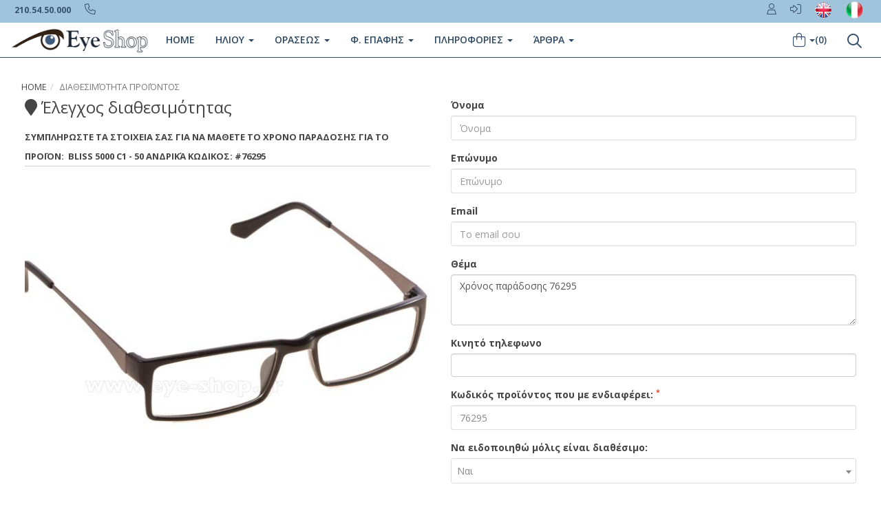

--- FILE ---
content_type: text/html
request_url: https://www.eye-shop.gr/eye-shop/gr/contact-product.asp?intprodid=76295
body_size: 15198
content:
<!DOCTYPE html>


<!--[if IE 7]> <html class="ie7" lang="el"> <![endif]-->
<!--[if IE 8]> <html class="ie8" lang="el"> <![endif]-->
<!--[if IE 9]> <html class="ie9" lang="el"> <![endif]-->
<!--[if !IE]><!-->
  



strcolorcode
<head>
<base href="https://www.eye-shop.gr" />
strcolorcode<meta http-equiv="Content-Type" content="text/html; charset=utf-8" />
<meta http-equiv="X-UA-Compatible" content="IE=edge" />
<link rel="shortcut icon" href="/favicon.png" />

<style type="text/css">
#formaddaddress .form-control-feedback {
    pointer-events: auto;
}
#formaddaddress .form-control-feedback:hover {
    cursor: pointer;
}


</style>

    <!--<![endif]-->


    <meta name="viewport" content="width=device-width, initial-scale=1.0">
    <!-- Fav and touch icons -->
    <link rel="/apple-touch-icon-precomposed" sizes="144x144" href="/assets/ico/apple-touch-icon-144-precomposed.png">
    <link rel="/apple-touch-icon-precomposed" sizes="114x114" href="/assets/ico/apple-touch-icon-114-precomposed.png">
    <link rel="/apple-touch-icon-precomposed" sizes="72x72" href="/assets/ico/apple-touch-icon-72-precomposed.png">
    <link rel="/apple-touch-icon-precomposed" href="/ico/apple-touch-icon-57-precomposed.png">
   
    <title> Γυαλιά Οράσεως Ανδρικά BLISS 5000 C1 50 διαθεσιμότητητα</title>

    <!-- Bootstrap core CSS -->

    <link href="/assets/bootstrap/css/bootstrap.css" rel="stylesheet">
    <!-- Custom styles for this template -->


    <!-- Just for debugging purposes. -->
    <!-- HTML5 shim and Respond.js IE8 support of HTML5 elements and media queries -->
    <!--[if lt IE 9]>
      <script src="https://oss.maxcdn.com/libs/html5shiv/3.7.0/html5shiv.js"></script>
      <script src="https://oss.maxcdn.com/libs/respond.js/1.3.0/respond.min.js"></script>
<![endif]-->
    <!-- include pace script for automatic web page progress bar  -->
   
    <link rel="shortcut icon" href="/favicon.png" />
  
    <link rel="publisher" href="https://plus.google.com/+EyeshopGrofficial" /> 
    
    
 <meta name="Keywords" content="Γυαλιά Οράσεως Ανδρικά BLISS 5000 C1 50 διαθεσιμότητητα, γυαλιά ηλίου, διαθεσιμότητα,sunglasses availability" />
<link rel="canonical" href="https://www.eye-shop.gr/eye-shop/gr/contact-product.asp?intprodid=76295" />
<link rel="alternate" title="https://www.eye-shop.eu/eye-shop/gr/en-contact-product.asp?intprodid=76295" hreflang="en" />       
   
    

    </head>
    
   
    <body >


<noscript>
 <meta http-equiv="refresh" content="0; url=/javascriptnotenabled.asp">

Are you using a browser that doesn't support JavaScript?<br><br>

If you have disabled JavaScript, you must re-enable JavaScript to use this page. To enable JavaScript:
</noscript>



    
   
    <!-- Fixed navbar start -->
    
<!-- Google Tag Manager -->
<script>(function(w,d,s,l,i){w[l]=w[l]||[];w[l].push({'gtm.start':
new Date().getTime(),event:'gtm.js'});var f=d.getElementsByTagName(s)[0],
j=d.createElement(s),dl=l!='dataLayer'?'&l='+l:'';j.async=true;j.src=
'https://www.googletagmanager.com/gtm.js?id='+i+dl;f.parentNode.insertBefore(j,f);
})(window,document,'script','dataLayer','GTM-WMBJF9Z');</script>
<!-- End Google Tag Manager -->

<!-- Google tag (gtag.js) -->
<script async src="https://www.googletagmanager.com/gtag/js?id=G-3883VXD953"></script>
<script>
  window.dataLayer = window.dataLayer || [];
  function gtag(){dataLayer.push(arguments);}
  gtag('js', new Date());

  gtag('config', 'G-3883VXD953');
</script>


<script
  type="text/javascript"
  src="https://app.termly.io/resource-blocker/a563d328-5ef6-4e15-9328-a02467a8a35d?autoBlock=off"
></script>



<script src="https://eu1-config.doofinder.com/2.x/48b11888-3b0e-49bb-ba66-1e6b786dc801.js" async></script>
<link rel="stylesheet" href="https://kit.fontawesome.com/63758f2908.css" crossorigin="anonymous">


<!-- Google Tag Manager (noscript) -->
<noscript><iframe src="https://www.googletagmanager.com/ns.html?id=GTM-WMBJF9Z"
height="0" width="0" style="display:none;visibility:hidden"></iframe></noscript>
<!-- End Google Tag Manager (noscript) -->



<!-- Meta Pixel Code -->
<script>
!function(f,b,e,v,n,t,s)
{if(f.fbq)return;n=f.fbq=function(){n.callMethod?
n.callMethod.apply(n,arguments):n.queue.push(arguments)};
if(!f._fbq)f._fbq=n;n.push=n;n.loaded=!0;n.version='2.0';
n.queue=[];t=b.createElement(e);t.async=!0;
t.src=v;s=b.getElementsByTagName(e)[0];
s.parentNode.insertBefore(t,s)}(window, document,'script',
'https://connect.facebook.net/en_US/fbevents.js');
fbq('init', '309320098233791');
fbq('track', 'PageView');
fbq('init', '309320098233791', {
  em: 'email@email.com',   // Values will be hashed automatically by the pixel using SHA-256
  ph: '1234567890',
  ...
});
</script>
<noscript><img height="1" width="1" style="display:none"
src="https://www.facebook.com/tr?id=309320098233791&ev=PageView&noscript=1"
/></noscript>
<!-- End Meta Pixel Code -->


<script async src="//go.linkwi.se/delivery/js/tl.js"></script>
<script>
window.lw=window.lw||function(){(lw.q=lw.q||[]).push(arguments)};lw
.l=+new Date;
lw("setProgram", "9");
lw("setDecimal", ",");
</script>



<script>
/*  (function(a,b,c,d,e,f,g){a['SkroutzAnalyticsObject']=e;a[e]= a[e] || function(){
    (a[e].q = a[e].q || []).push(arguments);};f=b.createElement(c);f.async=true;
    f.src=d;g=b.getElementsByTagName(c)[0];g.parentNode.insertBefore(f,g);
  })(window,document,'script','https://analytics.skroutz.gr/analytics.min.js','skroutz_analytics');

  skroutz_analytics('session', 'connect', 'SA-0383-6354');  // Connect your Account.
*/
</script>




<link href="/assets/css/style2016.css" rel="stylesheet">




<style type="text/css">
.myfa-xl {
    font-size: 1.4em !important;
    line-height: .04167em !important;
    vertical-align: -0.14em !important;
}

@media (max-width: 480px) {
    .myfa-xl {
    font-size: 1.9em !important;
    line-height: .04167em !important;
    vertical-align: -0.32em !important;
}
.navbar-tshop {
    margin-top: 0px;
}
   .margintop8 {
    margin-top: -7px;
    }
   .navbar-toggle {
    margin-right: 0px !important;
   }
}


#formregister .form-control-feedback {
    pointer-events: auto;
}
#formregister .form-control-feedback:hover {
    cursor: pointer;
}
#formlogin .form-control-feedback {
    pointer-events: auto;
}
#formlogin .form-control-feedback:hover {
    cursor: pointer;
}
#mydivmessage {z-index: 100000;
}

h1 { 
	 margin:0;
	 display:inline;
	 font-size:inherit;
	 font-weight:inherit;
	 line-height:inherit;
	 }
	 
.logo100 {
    min-height: 80px;
}

.logoimage60 {
	min-height: 50px;
}
  .imgRMobileWrap {
    float: right;
    margin: 0 0 20px 20px;
}



.media, .media-body {
    overflow: hidden;
    zoom: 1;
}
.media-left, .media>.pull-left {
    float: left;
}

.media-body, .media-left, .media-right {
    display: table-cell;
    vertical-align: top;
}

.sidebar-list li a {
    position: relative;
}

.collapseItem li a, .sidebar-list li a {
    font-size: 13px!important;
    color: #888888;
    width: 100%;
    display: block;
    line-height: 20px;
    padding: 7px 0 7px 14px;
    transition: all 0.3s ease-in-out;
}
</style>
<style>
@media (min-width: 767px) {
    .margintop8 {
        margin-top: -14px;
    }
}      

.example1 {
 height: 40px;  
 overflow: hidden;
 position: relative;
}
.example1 h4 {
 font-size: 1.1em;
 color: blue;
 position: absolute;
 width: 100%;
 height: 100%;
 margin: 0;
 line-height: 50px;
 text-align: center;
 /* Starting position */
 -moz-transform:translateX(100%);
 -webkit-transform:translateX(100%);    
 transform:translateX(100%);
 /* Apply animation to this element */  
 -moz-animation: example1 15s linear infinite;
 -webkit-animation: example1 15s linear infinite;
 animation: example1 15s linear infinite;
}
/* Move it (define the animation) */
@-moz-keyframes example1 {
 0%   { -moz-transform: translateX(100%); }
 100% { -moz-transform: translateX(-100%); }
}
@-webkit-keyframes example1 {
 0%   { -webkit-transform: translateX(100%); }
 100% { -webkit-transform: translateX(-100%); }
}
@keyframes example1 {
 0%   { 
 -moz-transform: translateX(100%); /* Firefox bug fix */
 -webkit-transform: translateX(100%); /* Firefox bug fix */
 transform: translateX(100%);       
 }
 100% { 
 -moz-transform: translateX(-100%); /* Firefox bug fix */
 -webkit-transform: translateX(-100%); /* Firefox bug fix */
 transform: translateX(-100%); 
 }
}

body,td,th {
	font-family: "Open Sans", sans-serif;
}
h1,h2,h3,h4,h5,h6 {
	font-family: "Open Sans", sans-serif;
}
</style>

<style>
  #message1 {
    position: relative;
    top: 90px;
    left: 10%;
    width: 80%;
    z-index: 9999;
}
#inner-message1 {
    margin: 0 auto;
    background-color:  whitesmoke;
}
</style>







<div class="container" id="mydivmessage" style="display:none;">
  <div class="alert alert-success" >
    <button aria-label="Close" onclick="document.getElementById('mydivmessage').style.display='none';">X</button>
    <div id="mydivtext"> <strong>Success!</strong> </div>
  </div>
</div>

<!-- Modal Login start -->
<div class="modal signUpContent fade" id="ModalLogin" tabindex="-1" role="dialog" >
  <div class="modal-dialog">
    <div class="modal-content">
      <div class="modal-header">
        <button type="button" class="close" data-dismiss="modal" aria-hidden="true"> &times; </button>
        <h3 class="modal-title-site text-center" > Συνδεση </h3>
      </div>
      <div class="modal-body">
        <form method="post" name="formlogin" id="formlogin">
          <div class="form-group login-email">
            <input type="text"  id="login-email" class="form-control" name="email" placeholder="To email σου" />
          </div>
          <div class="form-group login-password">
            <input type="password" id="login-password" class="form-control" name="pass" placeholder="Ο κωδικός σου" />
          </div>
          <div class="form-group">
            <div >
              <div class="checkbox login-remember">
                <label>
                  <input name="rememberme"  value="forever" checked="checked" type="checkbox">
                  Να με θυμάσαι</label>
              </div>
            </div>
          </div>
          <div >
            <div class="row">
              <div class="col-lg-12 col-md-12 col-sm-12 col-xs-12" id="mylogin">
                <button type="submit" class="btn  btn-block btn-lg btn-primary">Σύνδεση</button>
              </div>
          
            </div>
            <div id="loading"> </div>
          </div>
        </form>
        <!--userForm--> 
      </div>
      <div class="modal-footer">
        <p class="text-center"> Δεν εχεις λογαριασμό? <a data-toggle="modal"  data-dismiss="modal" > Εγγραφή. </a> <br>
          <a href="/forgot-password.asp" > Έχασες το password? </a></p>
      </div>
    </div>
    
    <!-- /.modal-content --> 
  </div>
  <!-- /.modal-dialog --> 
</div>
<!-- /.Modal Login --> 

<!-- Modal SUBSCRIBE start -->
<div class="modal signUpContent fade" id="ModalSubscribe" tabindex="-1" role="dialog" >
  <div class="modal-dialog">
    <div class="modal-header" style="margin-bottom: 0px;">
      <button type="button" class="close" data-dismiss="modal" aria-hidden="true"> &times; </button>
      <h3 class="modal-title-site text-center" > Newsletter </h3>
    </div>
    <div class="modal-body">
      <ul>
        <li>
          <div class="input-append newsLatterBox text-center">
            <form action="https://app.moosend.com/subscribe/dbbfbd67-2a85-4d5d-8128-68ee23352da7" method="post" id="ms-sub-form" target="_blank">
              <div class="row" style="padding-top: 16px; padding-bottom: 16px; text-align:center">
                <div class="col-lg-2 col-md-2 col-sm-2"> </div>
                <div class="col-lg-8 col-md-8 col-sm-8 col-xs-12">
                  <input type="text" class="full text-center" name="ms-email" id="email" required placeholder="Email ">
                  <button  class="btn  bg-gray" type="submit"> Subscribe <i class="fab fa-long-arrow-right"> </i> </button>
                  <br />
                  <br />
                  Κάνετε την εγγραφή σας εδώ, ώστε να λαμβάνετε πρώτοι όλες τις προσφορές, τις εκπτώσεις και τα νέα μας. <br />
                  Το email σας είναι ασφαλές και δεν θα χρησιμοποιηθεί για κανένα άλλο λόγο παρά μόνο για την δική σας ενημέρωση.<br />
                </div>
                <div class="col-lg-2 col-md-2 col-sm-2"> </div>
              </div>
            </form>
          </div>
        </li>
      </ul>
    </div>
  </div>
  <!-- /.modal-content --> 
  <!-- /.modal-dialog --> 
</div>
<!-- /.Modal SUBSCRIBE END --> 

<!-- Modal Signup start -->
<div class="modal signUpContent fade" id="ModalSignup" tabindex="-1" role="dialog" >
  <div class="modal-dialog">
    <div class="modal-content">
      <div class="modal-header">
        <button type="button" class="close" data-dismiss="modal" aria-hidden="true"> &times; </button>
        <h4 class="modal-title-site text-center" > ΝΕΟΣ ΛΟΓΑΡΙΑΣΜΟΣ </h4>
      </div>
      <div class="modal-body">
        <form method="post" name="formregister" id="formregister">
          <div class="form-group reg-username">
            <input name="username" id="register-user" class="form-control input"  placeholder="Το Username σου" type="text">
          </div>
          <div class="form-group reg-email">
            <input name="email" id="register-email" class="form-control input"  placeholder="To email σου" type="text">
          </div>
          <div class="form-group reg-password">
            <input name="pass" id="register-password" class="form-control input"   placeholder="Κωδικός password" type="password">
          </div>
          <div class="form-group reg-password">
            <input name="pass2" id="register-password2" class="form-control input"  placeholder="Επιβεβαίωση Κωδικού" type="password">
          </div>
          <div class="form-group">
            <div >
              <div class="checkbox login-remember">
                <label>
                  <input name="rememberme" id="rememberme" value="forever" checked="checked" type="checkbox">
                  Να με θυμάσαι </label>
              </div>
            </div>
          </div>
          <div >
            <div >
              <div class="row">
                <div class="col-lg-6 col-md-6 col-sm-6 col-xs-12" id="myregister">
                  <button type="submit" class="btn  btn-block btn-lg btn-primary">Εγγραφή</button>
                </div>
                <div  class="col-lg-6 col-md-6 col-sm-6 col-xs-12" > <a class="btn btn-block btn-lg btn-primary" href="/account-1.asp"> <span><i class="fa fa-lock" aria-hidden="true"></i> Εγγραφή Secure</span></a> </div>
              </div>
              <div id="registerloading"> </div>
            </div>
          </div>
        </form>
        <!--userForm--> 
      </div>
      <div class="modal-footer">
        <p class="text-center"> Είσαι ήδη μέλος? <a style="color: #900;" data-toggle="modal"  data-dismiss="modal"> Σύνδεση </a></p>
      </div>
    </div>
    
    <!-- /.modal-content --> 
  </div>
  <!-- /.modal-dialog --> 
  
</div>

<!-- Prescription Details Modal  -->
<div class="modal fade" id="prescription-details-modal" tabindex="-1" role="dialog" aria-hidden="true"> 
  <!-- load--> 
</div>
<!-- End Prescription Details Modal -->


  <!--  courier Details Modal (set cookie is on footer) -->


    <!-- End btn courier Details Modal -->




<!-- start Insert Coupon Modal -->

<div class="modal fade" id="modalAds"  tabindex="-1" role="dialog">
    <div class="modal-dialog  modal-bg-1">
        <div class="modal-body-content"><a class="close" data-dismiss="modal"><i class="far fa-window-close "></i></a>

            <div class="modal-body">
                <div class="col-lg-8 col-sm-8 col-xs-8" >
                   

                    <h3 class="state1" >Χρησιμοποίησε  <br>
                        τον Κωδικό και κερδισε</h3>

                    <p class="discountLg state1">Τη χαμηλοτερη τιμη </p>

                    <p class="state1">Γράψε εδώ, τον κωδικό που έλαβες στο Email σου </p>

                    <div class="clearfx">
                 
            <div >
              


                <form method="post" name="couponsendivid" id="couponsendivid" class="state1">
                      
                   

       <div >
        
                        
                      
                       <div class="form-group required">
                 
                <input required type="text" name="subcoupon" id="subcoupon" class="form-control"  placeholder="Κουπόνι">
                    </div>
                    
                
                   
                    <div class="col-lg-6" id="gosubscription">  
                     <button type="" name="" class="btn btn-primary"><i class="fa fa-save"></i> &nbsp; Αποστολή</button>
                    </div>
                    

        
        </div>
                  


                            
                        </form>

               <div id="loadingsubscription2"> 
                </div>

               <div class="col-lg-6" id="goshopping2" >                    
                </div>

                        </div>
                        
                        
                        
                    </div>
                    
                </div>
            </div>
        </div>
    </div>
</div>

<!-- end  Insert Coupon Modal -->



<!-- start  Subscription  popup Modal -->
<div class="modal fade" id="modalAdsubscrpopup"  tabindex="-1" role="dialog">
    <div class="modal-dialog  modal-bg-1">
        <div class="modal-body-content"><a class="close submodalclosed" data-dismiss="modal"><i class="far fa-window-close "></i></a>

            <div class="modal-body">
                <div class="col-lg-8 col-sm-8 col-xs-8" id="goshopping">
                    <h3>γραψε το  <br>
                        email σου και κερδισε</h3>

                    <p class="discountLg">Τη χαμηλοτερη τιμη </p>

                    <p>Καταχώρησε το email σου και ξεκλείδωσε τις Χαμηλότερες Τιμές στα αγαπημένα σου γυαλιά </p>

                    <div class="clearfx">
              
              
         <div    >
              

                <form method="post" name="newsletter" id="newsletter" >

<div >
        
                        
                      
                       <div class="form-group required">
                 
                <input required type="email" name="subemail" id="subemail" class="form-control"  placeholder="To email σου">
                    </div>
                    
                      
                       <div class="form-group hidden">
                           
                            <input required type="number" name="submobile" class="form-control" id="submobile" placeholder="Κινητό τηλέφωνο">

                        </div>
                        
                      
                        <div class="form-group hidden">
                            
                            <input required type="text" class="form-control" id="subfirstname" name="subfirstname" placeholder="Όνομα">
                        </div>

                        <div class="form-group hidden">
                           
                            <input required type="text" class="form-control" id="sublastname" name="sublastname" placeholder="Επώνυμο">
                        </div>

               

                   
                    <div class="col-lg-6" id="gosubscription">  
                     <button type="" name="" class="btn btn-primary"><i class="fa fa-save"></i> &nbsp; Αποστολή</button>
                    </div>
                    
                 
                    
                    
                    
                 <div class="col-lg-6" id="loadingsubscription">
              Το email σας είναι ασφαλές και δεν θα χρησιμοποιηθεί για κανένα άλλο λόγο, παρά μόνο για την δική σας ενημέρωση.
                  </div>
                  
               
        
        
        </div>
                                
                                    
                       
                            
                            
                        </form>
                        </div>
                        
                        
                        
                    </div>
                    
                </div>
            </div>
        </div>
    </div>
</div>
<!-- start  Subscription  popup Modal -->


<div class="navbar navbar-tshop navbar-fixed-top megamenu" role="navigation">
  <div class="navbar-top">
    <div class="container">
      <div class="row">
        <div class="col-lg-6 col-sm-6 col-xs-5 col-md-6">
          <div class="pull-left ">
            <ul class="userMenu ">
              <li class=""> <a href="/eye-shop/gr/info.asp"> <span class="visible-lg">210.54.50.000</span><i class="fa-sharp fa-thin fa-circle-info hidden-lg"></i> </a> </li>
              <li class="phone-number "> <a  href="callto:+00302105450000"> <span> <i class="fa-sharp fa-thin fa-phone"></i></span> </a> </li>
            </ul>
          </div>
        </div>
        <div class="col-lg-6 col-sm-6 col-xs-7 col-md-6 no-margin no-padding">
          <div id="logindiv" class="pull-right">
            
            
            <!--/.unlogged-start-->
            <ul class="userMenu logging">
              <li> <a href="/account-1.asp"><span class=""> <i class="fa-sharp fa-light fa-user"></i></span> </a> </li>
              <li> <a  data-toggle="modal" data-target="#ModalLogin"> <span class=""><i class="fa-light fa-right-to-bracket"></i></span>  </a> </li>
             
              <li> <a rel="nofollow" target="_blank" href="https://www.eye-shop.eu/eye-shop/gr/en-contact-product.asp?intprodid=76295"> <span class="visible-lg"><img class="img-responsive"  style=" max-height:27px; padding-top: 2px; " src="/eye-shop/gr/image/en.png" alt="Eye-Shop in english"></span><span class="hidden-lg hidden-xs"><img class="img-responsive"  style=" max-height:22px; padding-top: 2px; " src="/eye-shop/gr/image/en.png" alt="Eye-Shop in english"></span> </a> </li>
              <li> <a rel="nofollow" target="_blank" href="https://www.occhialidasole-shop.it"> <span class="visible-lg"><img class="img-responsive"  style=" max-height:27px; padding-top: 2px; " src="/eye-shop/gr/image/it.png" alt="Eye-Shop in Italiano"></span><span class="hidden-lg hidden-xs"><img class="img-responsive"  style=" max-height:22px; padding-top: 2px; " src="/eye-shop/gr/image/it.png" alt="Eye-Shop in Italiano"></span> </a> </li>
              
            </ul>
            <!--/.unlogged-end-->
            
          </div>
        </div>
      </div>
    </div>
  </div>
  <!--/.navbar-top-->
  
  <div class="container">
    <div class="navbar-header"> 


   <button type="button" class="navbar-toggle pull-left" data-toggle="collapse" data-target=".navbar-collapse"> <span class="sr-only"> Toggle navigation </span> <span class="icon-bar"> </span> <span class="icon-bar"> </span> <span class="icon-bar"> </span> </button>    

         <a class="navbar-brand" href="/"> <img class="margintop8" src="/images/logoeye2.png" width="200" height="58"  alt="Eye-Shop"> </a>


        <button type="button" class="navbar-toggle dropdown search-box getFullSearch pull-right colorWhite" style=" height:auto !important"> <i class="fa-regular fa-magnifying-glass fa-xl"> </i> </button>  
  
      
     
      <div id="btn2" > 
        <a class="navbar-toggle cartRespons colorWhite" data-toggle="collapse" data-target=".navbar-cart" > <i class="fa-light fa-bag-shopping fa-xl"></i>
        <div class="float-right" id="mycartnum1"></div>
        </a> 
        
       
        <!-- mobile minicart start-->
        
        <div id="mobicart" class="navbar-cart collapse">
          <div class="cartMenu  col-lg-4 col-xs-12 col-md-4 ">
            <div class="w100 miniCartTable scroll-pane" style="padding: 5px;">
              <div class="containerCart"> </div>
            </div>
            <!--/.miniCartTable-->
            
            <div class="miniCartFooter  miniCartFooterInMobile text-right"> <a href="/eye-shop/gr/revieworder.asp" class="btn btn-sm btn-primary"> <i class="fa-light fa-bag-shopping fa-xl"> </i> </a> <a href="/eye-shop/gr/checkout.asp" class="btn btn-sm btn-primary"> ΤΑΜΕΙΟ </a> </div>
            <!--/.miniCartFooter--> 
            
          </div>
          <!--/.cartMenu--> 
        </div>
        
        <!-- mobile minicart end--> 
        
      </div>
      <!--end of btn2 --> 

      <!-- this part for mobile --> 
      
    </div>
    <div class="navbar-collapse collapse">
      <ul class="nav navbar-nav" itemscope="itemscope" itemtype="http://www.schema.org/SiteNavigationElement">
        <li> <a href="/"> Home </a> </li>
        
        <!-- change width of megamenu = use class > megamenu-fullwidth, megamenu-60width, megamenu-40width -->
        
        <li id="navbutton1" class="dropdown megamenu-fullwidth"> <a data-toggle="dropdown" class="dropdown-toggle" itemprop="url" href="/gialia-iliou"><span itemprop="name">ΗΛΙΟΥ </span> 
          <b class="caret mobicaret"> </b> </a>

          <ul class="dropdown-menu navbuttcontainer">
          </ul>
          <!-- end navbuttcontainer1 --> 
          
        </li>
        <li id="navbutton2" class="dropdown megamenu-fullwidth"> <a data-toggle="dropdown" class="dropdown-toggle" itemprop="url" href="/gialia-orasews"> <span itemprop="name">ΟΡΑΣΕΩΣ</span> <b class="caret mobicaret"> </b> </a>
          <ul class="dropdown-menu navbuttcontainer">
          </ul>
          <!-- end navbuttcontainer2 --> 
          
        </li>
        <li id="navbutton3" class="dropdown megamenu-fullwidth"> <a data-toggle="dropdown" class="dropdown-toggle" itemprop="url" href="/fakoi-epafis.asp"><span itemprop="name"> Φ. ΕΠΑΦΗΣ</span> <b class="caret mobicaret"> </b> </a>
          <ul class="dropdown-menu navbuttcontainer">
    caret      </ul>
          <!-- end navbuttcontainer2 --> 
          
        </li>
        <li class="dropdown megamenu-fullwidth"> <a data-toggle="dropdown" class="dropdown-toggle visible-lg"> Πληροφοριες <b class="caret"> </b> </a>
                                                 <a data-toggle="dropdown" class="dropdown-toggle hidden-lg">Πληροφοριες <b class="caret"> </b> </a>
          <ul class="dropdown-menu">
            <li class="megamenu-content"> 
              <!-- megamenu-content -->
              
              <h3 class="promo-1 no-margin visible-lg"> www.eye-shop.gr Το μεγαλυτερο οπτικο καταστημα απο το 1978 </h3>
              <h3 class="promo-1sub visible-lg"> TO 1<sup>o</sup> ΟΠΤΙΚΟ ΚΑΤΑΣΤΗΜΑ ONLINE απο το 2000 με τις καλυτερες τιμες</h3>
              <ul class="col-lg-2  col-sm-2 col-md-2 unstyled noMarginLeft smoothscroll3 maxheight400">
                <li class="no-border">
                  <p> <strong> Εμείς </strong> </p>
                </li>
                <li><a href="/eye-shop/gr/profile1.asp" title=" Προφίλ">Προφίλ</a></li>
                <li><a href="/eye-shop/gr/contact.asp" title=" Επικοινωνία">Επικοινωνία</a></li>
                <li><a href="/eye-shop/gr/profile1.asp#address" title=" Πού είμαστε - χάρτης"> Πού είμαστε - χάρτης</a></li>
                <li><a href="/eye-shop/gr/pos-tha-pao-sto-eyeshop.asp" title=" Πως θα πάω στο κατάστημα - οδηγίες και χάρτης">Πως θα πάω στο κατάστημα οδηγίες και χάρτης</a></li>
                <li><a href="/eye-shop/gr/info.asp" title=" Faq">Faq</a></li>
                <li><a href="/eye-shop/gr/conditions.asp" title=" Όροι Χρήσης">Όροι Χρήσης</a></li>
              </ul>
              <ul class="col-lg-2  col-sm-2 col-md-2 unstyled">
                <li class="no-border">
                  <p> <strong> Πληροφορίες </strong> </p>
                </li>
                <li><a href="/eye-shop/gr/info.asp#shipping" title=" Αποστολές ">Αποστολές</a></li>
                <li><a href="/eye-shop/gr/info.asp#change" title=" Αλλαγές">Αλλαγές</a></li>
                <li><a href="/eye-shop/gr/info.asp#security" title=" Ασφάλεια">Ασφάλεια</a></li>
                <li><a href="/eye-shop/gr/info.asp#sizes" title=" Μεγέθη">Μεγέθη</a></li>
                <li><a href="/eye-shop/gr/info.asp#store" title=" Ωράριο">Ωράριο</a></li>
                <li><a href="/eye-shop/gr/info.asp#deposit" title=" Τράπεζες">Λογαριασμοί</a></li>
                <li><a href="/eye-shop/gr/info.asp#personal" title=" Προσωπικά δεδομένα" target="_blank">Προσωπικά δεδομένα</a></li>
                <li><a href="/odigies-katathesis-dikaiologhtikon-gia-optika-gyalia-ston-eoppy.asp" title=" Κατάθεση δικαιολογητικών ΕΟΠΠΥ για οπτικα">Κατάθεση στον ΕΟΠΠΥ</a></li>  
              </ul>
              <ul class="col-lg-2  col-sm-2 col-md-2 unstyled">
                <li class="no-border">
                  <p> <strong> Λογαριασμός μου</strong> </p>
                </li>
                <li> <a href="/account-1.asp" title=" Σύνδεση"> Σύνδεση </a> </li>
                <li> <a href="/account.asp"  title=" Λογαριασμός"> Λογαριασμός </a> </li>
                <li> <a href="/my-address.asp" title=" Διευθύνσεις μου"> Διευθύνσεις μου </a> </li>
                <li> <a href="/user-information.asp" title=" Χρήστης - τα στοιχεία μου"> Χρήστης </a> </li>
                <li> <a href="/wishlist.asp" title=" Wishlist Λίστα αγαπημένων"> Wishlist </a> </li>
                <li> <a href="/order-list.asp" title=" Παραγγελίες μου"> Παραγγελίες μου </a> </li>
                <li> <a href="/forgot-password.asp" title=" Ξέχασα τον Κωδικό μου"> Ξέχασα Κωδικό </a> </li>
                <li> <a href="/eye-shop/gr/checkout-0.asp" title=" Ταμείο"> Ταμείο </a> </li>
              </ul>
              <ul class="col-lg-2  col-sm-2 col-md-2 unstyled">
                <li class="no-border">
                  <p> <strong>Social Media </strong> </p>
                </li>
                  <li><a href="https://www.instagram.com/eyeshopgr/" title=" Find Us on Facebook" target="_blank">Instagram</a></li>
                
                <li><a href="http://www.facebook.com/Eyeshopgr" title=" Find Us on Facebook" target="_blank">Find Us on Facebook</a></li>
                <li><a href="http://www.twitter.com/Eye_Shop" title=" Follow us on Twitter" target="_blank">Follow&nbsp;us&nbsp;on&nbsp;Twitter</a></li>
                <li><a href="http://www.youtube.com/user/EyeShopgr?feature=sub_widget_1" title=" YouTube Channel Eye-Shop" target="_blank">YouTube&nbsp;Channel&nbsp;Eye-Shop</a></li>
              </ul>
              <ul class="col-lg-2  col-sm-2 col-md-2 unstyled">
                <li class="no-border">
                  <p> <strong>Μην Χάσετε </strong> </p>
                </li>
                <li><a href="/eye-shop/gr/products_sun_offers.asp" title=" Προσφορές γυαλιών ηλίου και οράσεως" itemprop="url" ><span itemprop="name">Προσφορές γυαλιών ηλίου οράσεως</span></a></li>
              </ul>
            </li>
          </ul>
        </li>
        
        <li class="dropdown megamenu-fullwidth"> <a data-toggle="dropdown" class="dropdown-toggle visible-lg" href="#"> Άρθρα <b class="caret"> </b> </a>
                                         <a data-toggle="dropdown" class="dropdown-toggle hidden-lg" href="#">  <i class="fa-light fa-newspaper fa-lg"></i><b class="caret"> </b> </a>
          <ul class="dropdown-menu">
            <li class="megamenu-content">     
            
           
              <ul class="col-lg-3  col-sm-3 col-md2 unstyled noMarginLeft smoothscroll3 maxheight400">
                <li class="no-border">
                  <p> <strong> <a href="/optika-arthra.asp" title=" Όλα τα Θέματα οπτικών">Όλα τα Θέματα οπτικών </a></strong> </p>
                </li>
                <li><a href="/optika-arthra.asp?artID=6" title=" Θέματα για τα Προβλήματα των Ματιών">Προβλήματα Ματιών</a></li>
                <li><a href="/optika-arthra.asp?artID=4" title=" Θέματα για Γυαλιά Ηλίου ">Θέματα για Γυαλιά Ηλίου</a></li>
                <li><a href="/optika-arthra.asp?artID=2" title=" Θέματα για φακούς γυαλιών οράσεως">Φακοί Γυαλιών Οράσεως</a></li>
                <li><a href="/optika-arthra.asp?artID=3" title=" Θέματα για σκελετούς γυαλιά οράσεως">Σκελετοί Γυαλιών Οράσεως</a></li>
                <li><a href="/optika-arthra.asp?artID=5" title=" Θέματα για Φακούς Επαφής">Θέματα για Φακούς Επαφής</a></li>
                <li><a href="/optika-arthra.asp?artID=7" title=" Infographics">Infographics</a></li>
                         
              </ul>
             
              
             
              
              <ul class="col-lg-2  col-sm-2 col-md-2 unstyled">
                <li class="no-border">
                  <p> <strong>Social Media </strong> </p>
                </li>
                 <li><a href="http://www.facebook.com/Eyeshopgr" title=" Find Us on Facebook" target="_blank">Find Us on Facebook</a></li>
           <li><a href="http://www.twitter.com/Eye_Shop" title=" Follow us on Twitter" target="_blank">Follow&nbsp;us&nbsp;on&nbsp;Twitter</a></li>
           <li><a href="http://www.youtube.com/user/EyeShopgr?feature=sub_widget_1" title=" YouTube Channel Eye-Shop" target="_blank">YouTube&nbsp;Channel&nbsp;Eye-Shop</a></li>
           <li><a href="http://eyeshopgr.tumblr.com/" title=" Eye-Shop στο Τumblr" target="_blank">Eye-Shop στο Τumblr</a></li>

              </ul>
              
              
              <ul class="col-lg-7  col-sm-7 col-md-7 unstyled">
                             
               <div   class="bl-inner">
                      
 
       
      
<div class="panel-body"> 
 
 
 
           <div class="media">
                    <a class="media-left" href="/kanei-kako-sta-matia-mas-na-forame-sinexeia-gyalia-hliou.asp">
                      <img class="media-object" style="max-height: 70px;" src="/images/blog/poso-kako-kanei-sta-matia-na-forame-gialia-hliou-to-vrady-sm.jpg" alt="Είναι κακό να φοράμε συνέχεια γυαλιά ηλίου;">
                    </a>
                    <div class="media-body">
                      <h5 class="media-heading"><a href="/kanei-kako-sta-matia-mas-na-forame-sinexeia-gyalia-hliou.asp">Είναι κακό να φοράμε συνέχεια γυαλιά ηλίου;</a></h5>
                      
                    </div>
           </div> 
      
  
  
           <div class="media">
                    <a class="media-left" href="/oi-5-koryfaies-taseis-sta-gialia-iliou-gia-to-2025.asp">
                      <img class="media-object" style="max-height: 70px;" src="/images/blog/oi-koryfaies-taseis-tis-modas-sta-gyalia-hlioy-gia-fetos-sm.jpg" alt="Οι Κορυφαίες τάσεις στα γυαλιά ηλίου 2025">
                    </a>
                    <div class="media-body">
                      <h5 class="media-heading"><a href="/oi-5-koryfaies-taseis-sta-gialia-iliou-gia-to-2025.asp">Οι Κορυφαίες τάσεις στα γυαλιά ηλίου 2025</a></h5>
                      
                    </div>
           </div> 
      
  
  
           <div class="media">
                    <a class="media-left" href="/andrika-gialia-iliou-poia-einai-kalytera-gia-to-sxima-tou-prosopou-mou.asp">
                      <img class="media-object" style="max-height: 70px;" src="/images/blog/kalitera-andrika-gialia-iliou-gia-to-sxima-prosopou-sm.jpg" alt="Τα καλύτερα ανδρικά γυαλιά ηλίου για το σχήμα του προσώπου σας">
                    </a>
                    <div class="media-body">
                      <h5 class="media-heading"><a href="/andrika-gialia-iliou-poia-einai-kalytera-gia-to-sxima-tou-prosopou-mou.asp">Τα καλύτερα ανδρικά γυαλιά ηλίου για το σχήμα του προσώπου σας</a></h5>
                      
                    </div>
           </div> 
      
  
  
           <div class="media">
                    <a class="media-left" href="/ta-kalytera-gynaikeia-gialia-iliou-gia-to-sxima-tou-prosopou-mou.asp">
                      <img class="media-object" style="max-height: 70px;" src="/images/blog/ta-kalytera-gynaikeia-gialia-iliou-gia-to-sxima-tou-prosopou-mou-sm.jpg" alt="Τα καλύτερα γυναικεία γυαλιά ηλίου για το σχήμα του προσώπου σας">
                    </a>
                    <div class="media-body">
                      <h5 class="media-heading"><a href="/ta-kalytera-gynaikeia-gialia-iliou-gia-to-sxima-tou-prosopou-mou.asp">Τα καλύτερα γυναικεία γυαλιά ηλίου για το σχήμα του προσώπου σας</a></h5>
                      
                    </div>
           </div> 
      
  
  
           <div class="media">
                    <a class="media-left" href="/ta-gialia-iliou-pou-tairiazoun-kalytera-sto-sxima-tou-proswpou-mou.asp">
                      <img class="media-object" style="max-height: 70px;" src="/images/blog/poio-sxima-gyalion-iliou-mou-pigainei-sm.jpg" alt="Ποιά γυαλιά ηλίου πηγαίνουν στο πρόσωπό μου">
                    </a>
                    <div class="media-body">
                      <h5 class="media-heading"><a href="/ta-gialia-iliou-pou-tairiazoun-kalytera-sto-sxima-tou-proswpou-mou.asp">Ποιά γυαλιά ηλίου πηγαίνουν στο πρόσωπό μου</a></h5>
                      
                    </div>
           </div> 
      
  
  
           <div class="media">
                    <a class="media-left" href="/eye-shop/gr/ta-kalytera-gialia-iliou.asp">
                      <img class="media-object" style="max-height: 70px;" src="/images/blog/kalitera-gialia-iliou-sm.jpg" alt="Τα καλύτερα γυαλιά ηλίου">
                    </a>
                    <div class="media-body">
                      <h5 class="media-heading"><a href="/eye-shop/gr/ta-kalytera-gialia-iliou.asp">Τα καλύτερα γυαλιά ηλίου</a></h5>
                      
                    </div>
           </div> 
      
  
   






                    
                  </div>







                                      
                 </div>
               
               
               
               
               
               
               
               
               
               
               
               
               
               
              </ul>
         
         
              
            </li>
          </ul>
        </li>
   
      </ul>
      
      <!--- this part will be hidden for mobile version -->
      <div class="nav navbar-nav navbar-right hidden-xs">
        <div id="btn1" class="dropdown cartMenu "> <a href="/eye-shop/gr/revieworder.asp" class="dropdown-toggle cartRespons float" data-toggle="dropdown"> <span class="shopping-cart" > <i class="shopping-cart fa-light fa-bag-shopping fa-xl"> </i>
          <div id="mycartnum2" class="pull-right">(0)</div>
          <b class="caret"> </b> </span> </a>
          <div class="dropdown-menu col-lg-4 col-xs-12 col-md-4 ">
            <div  class="w100 miniCartTable scroll-pane" style="padding: 5px;">
              <div class="containerCart"> </div>
            </div>
             <!--/.miniCartTable-->
            
            <div class="miniCartFooter  miniCartFooterInMobile text-right"> <a href="/eye-shop/gr/revieworder.asp" class="btn btn-sm btn-primary"> <i class="fa-light fa-bag-shopping fa-xl"> </i> </a> <a href="/eye-shop/gr/checkout.asp" class="btn btn-sm btn-primary"> ΤΑΜΕΙΟ </a> </div>
            <!--/.miniCartFooter--> 
            
          </div>
          
          <!--here goes minicart table for desktop --> 
         
          <!--include file="eye-shop/gr/minicart.asp" --> 
          
          <!--/.dropdown-menu--> 
        </div>
        
        <!--/.cartMenu-->
        
        <div class="search-box">
          <div class="input-group">
            <button class="btn btn-nobg getFullSearch navbar-nav myfontcondensed" type="button"><i class="fa-regular fa-magnifying-glass fa-xl"> </i>&nbsp;<span class="mysearch"></span> </button>
          </div>
          <!-- /input-group --> 
          
        </div>
        <!--/.search-box --> 
        
        
      </div>
      <!--/.navbar-nav hidden-xs--> 
      
   
      
      
      
    </div>
    <!--/.nav-collapse --> 
    
  </div>
  <!--/.container -->
  
 <div class="search-full text-right"> <a class="pull-right search-close"> <i class=" fa fa-times-circle"> </i> </a>
    <div class="searchInputBox pull-right">
      <form action="/searchaction.asp" method="post" >
       <div class="cursor">
        <input type="search"  data-searchurl="search?=" name="q" placeholder="" class="search-input" >
         <button class="btn-nobg search-btn" type="submit"> <i class="fa-regular fa-magnifying-glass fa-xl"> </i> </button>
         <e></e>
      </div>
       
      </form>
    </div>
  </div>
  <!--/.search-full--> 

  
</div>

<!-- FormValidation CSS file -->


<link rel="stylesheet" href="/assets/formvalidation/dist/css/formvalidation.min.css">

<link rel="manifest" href="/manifest.json" />
<script src="https://cdn.onesignal.com/sdks/OneSignalSDK.js" async=""></script>
<script>
  var OneSignal = window.OneSignal || [];
  OneSignal.push(function() {
    OneSignal.init({
      appId: "681d4ffa-d8ec-4913-9943-155704f7da50",
    });
  });
</script>




<script src="//code.jivosite.com/widget/WQcqsFVtoH" async></script>





    <!-- /.Fixed navbar  -->
   

<!-- /main-container -->


<div class="container main-container headerOffset">
    <div class="row">
        <div class="breadcrumbDiv col-lg-12">
            <ul class="breadcrumb">
                <li><a href="/default.asp">Home</a></li>
                <li class="active">Διαθεσιμότητα Προϊόντος</li>
            </ul>
        </div>
    </div>
    <!--/.row-->





<div class="col-lg-12 col-xs-12">
                    

                
         
                
    <div class="row">
    <form action="" method="post" id="formaddaddress" name="formaddaddress"  >
     <div class="col-lg-6 col-md-6 col-sm-12">

            <h2 class="section-title-inner"><span><i class="fa fa-map-marker"></i> Έλεγχος διαθεσιμότητας </span></h2>
<h2 class="block-title-2"> Συμπληρωστε τα στοιχεια σας για να μαθετε το χρονο παραδοσης για το προϊον:                    
  &nbsp;<span itemprop="brand" class="centuryheadred" >Bliss </span>  <span class="centuryheadred" ><a href="/gyalia-hliou.asp?a_ccode=bliss&a_type=3&b_model=5000&a_availab=2">5000&nbsp;C1&nbsp;- 50&nbsp;Ανδρικά</a> </span>
  ΚΩΔΙΚΟΣ: #76295
                   </h2>











   <br/>    
         



         
    



<a href="/eye-shop/image/sun/Bliss/Bliss76295Large.jpg">
      <img class="img-responsive" src="https://www.eye-shop.gr//eye-shop/image/sun/Bliss/Bliss76295.jpg" border="0"  alt="Γυαλιά&nbsp;Bliss&nbsp;5000&nbsp;C1" />
    </a>  
    
        



           
            <!--/row end-->


        </div>
        
        <div class="col-lg-6 col-md-6 col-sm-12">
        
            <input type="hidden" name="from" id="from" value="info@eye-shop.gr">
            <input type="hidden" name="myto" id="myto" value="info@eye-shop.gr">
            <input type="hidden" name="mysmptserver" id="mysmptserver" value="mail.eye-shop.gr">
            <input type="hidden" name="mystatus" id="mystatus" value="open">

                       
                        <div class="form-group required">
                            <label for="firstname">Όνομα  </label>
                            <input required type="text" class="form-control" id="firstname" name="firstname" placeholder="Όνομα">
                        </div>

                        <div class="form-group required">
                            <label for="lastname">Επώνυμο  </label>
                            <input required type="text" class="form-control" id="lastname" name="lastname" placeholder="Επώνυμο">
                        </div>

                       <div class="form-group required">
                  <label for="email">Email </label>
                <input required type="text" name="myemail" id="myemail" class="form-control"  placeholder="To email σου">
                    </div>


                        <div class="form-group">
                            <label for="Subject">Θέμα</label>
                            <textarea rows="3" cols="26" name="Subject" class="form-control" id="Subject" >Χρόνος παράδοσης 76295</textarea>
                        </div>

                        <div class="form-group required">
                            <label for="phone">Κινητό τηλεφωνο</label>
                            <input required type="number" name="phone" class="form-control" id="phone">

                        </div>
                        
                        <div class="form-group required">
                            <label for="productID">Κωδικός προϊόντος που με ενδιαφέρει: <sup>*</sup></label>
                            <input required type="text" value="76295" name="productID" class="form-control" id="productID">
                        </div>
                        
                        <div class="form-group required">
                            <label for="notifywhenavailable">Να ειδοποιηθώ μόλις είναι διαθέσιμο:</label>
       <select name="notifywhenavailable" class="form-control" id="notifywhenavailable">
      <option value="1" selected="selected">Ναι</option>
      <option value="0">Όχι</option>
    </select>

                        </div>
                        
                      <div class="form-group">
                            <label for="detailsincoming">Σχόλια - Ερωτήσεις</label>
                            <textarea rows="3" cols="26" name="detailsincoming" class="form-control" id="detailsincoming" >Ενδιαφέρομαι να μάθω το χρόνο παράδοσης για το προϊόν με κωδικό 76295</textarea>
                      </div>  
                        
                      <div class="form-group required">
                            <label for="captchaContainer">Επιβεβαίωση δεν είμαι Robot <sup>*</sup></label>
                                                     
                         
    
<div id="captchaContainer"></div>

                        
                         
                         
                            
                        </div>  

                   
                    <div class="col-lg-12" id="gobutton">  
                     <button type="submit" class="btn btn-primary"><i class="fa fa-save"></i> &nbsp; Καταχώρηση</button>
                    </div>
        
         <div id="loadingbig">
              
                  </div>
        
        </div>
    
    
    
        
        
  </form>
  
  
  <br/><br/><br/><br/>
  
                <div class="col-lg-12 col-xs-12  clearfix ">

                    <ul class="pager">
                        <li class="previous pull-right"><a href="/default.asp"> <i class="fa fa-home"></i> Αγορές </a>
                        </li>
                        <li class="next pull-left"><a onclick="goBack()">&larr; Πίσω</a></li>
                    </ul>
                </div>      
        

    </div>
    <!--/row-->

    <div style="clear:both"></div>
</div>









                    </div>
                
                
                
                
 





<div class="gap"></div>

    



<style>
  .supportLi h4 {
    font-size: 20px;
    font-weight: lighter;
    line-height: normal;
    margin-top: 4px;
}


.supportLi {
    font-size: 20px;
    font-weight: lighter;
    line-height: normal;
    margin-top: 4px;
}
</style>


<footer>
      <div class="footer" id="footer">
        <div class="container">
          <div class="row">
            <div class="col-lg-3  col-md-3 col-sm-4 col-xs-12">
              <h3> Υποστηριξη </h3>
              <ul>
                <li class="supportLi">
                  
                  <h4 > <a class="inline" href="callto:+302105450000"> <strong>Τηλ. 210-54.50.000 </strong> </a> </h4>
                  <h4 class="inline"> <a href="viber://chat?number=6987865064">Viber Chat Only <i class="fa-brands fa-viber"></i></a> </h4>            

                  <h4> <a class="inline" href="mailto:support@eye-shop.gr">support@eye-shop.gr </a> </h4>                 
                  <h4> <a class="inline" href="/eye-shop/gr/info.asp#store">Ωράριο </a> </h4>
                  
                  <h4> <a class="inline" href="/eye-shop/gr/contact.asp">Επικοινωνία </a> </h4>
                  
                  <h4> <a class="inline" href="/eye-shop/gr/pos-tha-pao-sto-eyeshop.asp">Διεύθυνση Καταστήματος </a> </h4>
                  
                             
                   
       
        <h4> <a class="inline" href="/gyalia-hliou.asp?aprice=4">Γυαλιά Ηλίου</a> </h4>  
        
        <h4> <a class="inline" href="/gyalia-hliou.asp?mypage=1&a_ccode=%25&b_model=%25&a_type=3&t_ccode=%25&a_availab=2&price=1-690&b_color=%25&aprice=4&b_material=%25&b_discount=1&b_style=%25&b_shape=%25&b_lenscolor=%25&b_special=%25&b_diameter=%25">Γυαλιά Οράσεως</a> </h4>           
                   
      <h4> <a href="#" class="termly-display-preferences">Πολιτική Απορρήτου</a> </h4>  
     
            

                </li>
              </ul>
            </div>
           
            <div class="col-lg-2  col-md-2 col-sm-4 col-xs-12">
              <h3> Πληροφοριες </h3>
              <ul>
               <li class="supportLi"><a href="/eye-shop/gr/profile1.asp#address" title=" Πού είμαστε - χάρτης"> Πού είμαστε - χάρτης</a></li>
                <li class="supportLi hidden-xs"><a href="/eye-shop/gr/pos-tha-pao-sto-eyeshop.asp" title=" Πως θα πάω στο κατάστημα - οδηγίες και χάρτης">Πως θα πάω στο κατάστημα</a></li>
                <li class="supportLi"><a href="/eye-shop/gr/info.asp" title=" Faq">Faq</a></li>
                <li class="supportLi"><a href="/eye-shop/gr/conditions.asp" title=" Όροι Χρήσης">Όροι Χρήσης</a></li>
                <li class="supportLi"><a href="/eye-shop/gr/info.asp#deposit" title="Τραπεζικοί λογαριασμοί για κατάθεση">Λογαριασμοί</a></li>
                 <li class="supportLi"><a href="/eye-shop/gr/info.asp#change" title="Αλλαγές">Αλλαγές</a></li>
                <li class="supportLi"><a href="/eye-shop/gr/conditions.asp#returns" title="Επιστροφές">Επιστροφές</a></li>
              </ul>
            </div>

              <div class="col-lg-2  col-md-2 col-sm-4 col-xs-12 hidden-xs">
              <h3> Links </h3>
              <ul>
                <li> <a href="http://www.eye-net.gr"> Υγεία των ματιών </a></li>
                <li> <a href="https://www.e-carrera.gr"> Γυαλιά ηλίου Carrera </a></li>
               
                <li> <a href="https://www.cycling-sunglasses.gr"> Cycling Sunglasses </a></li>
                <li> <a href="https://www.gyalia-hlioy.gr"> Γυαλιά ηλίου </a></li>
                <li> <a href="https://www.sport-sunglasses.gr"> Γυαλιά ηλίου Oakley </a></li>
                <li> <a href="/eye-shop/gr/products_sun_offers.asp"> Προσφορές γυαλιών </a></li>
                 <li> <a href="/eye-shop/gr/gialia-oraseos.asp"> Προσφορές γυαλιών οράσεως</a></li>
                 <li> <a href="/gyalia-hliou.asp?mypage=2&a_ccode=all&b_model=%25&a_type=4&t_ccode=%25&a_availab=2&price=1-690&b_color=%25&aprice=0&b_material=%25&b_discount=1&b_style=%25&b_shape=%25&b_lenscolor=%25&b_special=%25&b_diameter=0%2c+1%2c+20%2c+23%2c+27%2c+28%2c+29%2c+30%2c+31%2c+32%2c+33%2c+34%2c+35%2c+36%2c+37%2c+38%2c+39%2c+40%2c+41%2c+42%2c+43%2c+44%2c+45%2c+46%2c+47%2c+48%2c+49%2c+50%2c+51%2c+52%2c+53%2c+54%2c+55%2c+56%2c+57%2c+58%2c+59%2c+60%2c+61%2c+62%2c+63%2c+64%2c+65%2c+66%2c+67%2c+68%2c+69%2c+70%2c+71%2c+72%2c+73%2c+74%2c+75%2c+76%2c+79%2c+99%2c+138"> Όλα τα μεγέθη Ηλίου </a></li>
                 
              </ul>
            </div>

            <div class="col-lg-2  col-md-2 col-sm-4 col-xs-12 hidden-xs">
              <h3> Λογαριασμος </h3>
              <ul>
               </li>
                <li> <a href="/account-1.asp" title=" Σύνδεση"> Σύνδεση </a> </li>
                <li> <a href="/account.asp"  title=" Λογαριασμός"> Λογαριασμός </a> </li>
                <li> <a href="/my-address.asp" title=" Διευθύνσεις μου"> Διευθύνσεις μου </a> </li>
                <li> <a href="/user-information.asp" title=" Χρήστης - τα στοιχεία μου"> Χρήστης </a> </li>
                <li> <a href="/wishlist.asp" title=" Wishlist Λίστα αγαπημένων"> Wishlist </a> </li>
                <li> <a href="/order-list.asp" title=" Παραγγελίες μου"> Παραγγελίες μου </a>                 
                <li> <a href="/forgot-password.asp" title=" Ξέχασα τον Κωδικό μου"> Ξέχασα Κωδικό </a> </li>
                <li> <a href="/eye-shop/gr/checkout-0.asp" title=" Ταμείο"> Ταμείο </a> </li>

              </ul>
            </div>







            <div class="col-lg-3  col-md-3 col-sm-6 col-xs-12 hidden-xs">
              <h3> Ενημερωση </h3>
              <ul>
              
               <li> Εγγραφείτε για να μαθαίνετε πρώτοι τις προσφορές μας σε όλα τα επώνυμα brands</li>
                <li>
                  <div class="input-append newsLatterBox text-center">
                    <button  data-toggle="modal"  data-dismiss="modal" href="#ModalSubscribe" class="btn  bg-gray" > Subscribe <i class="fas fa-long-arrow-alt-right"></i></button>
                  </div>
                </li>
              </ul>
              <ul class="social">
                <li> <a href="https://www.facebook.com/eyeshopgr"> <i class="fab fa-facebook-f"> &nbsp; </i> </a> </li>
                <li> <a href="https://twitter.com/Eye_Shop"> <i class="fab fa-twitter"> &nbsp; </i> </a> </li>
                <li> <a href="https://gr.pinterest.com/eyeshopgr/"> <i class="fab fa-pinterest"> &nbsp; </i> </a> </li>
                <li> <a href="https://www.youtube.com/user/EyeShopgr"> <i class="fab fa-youtube"> &nbsp; </i> </a> </li>
                 <li> <a href="https://www.instagram.com/eyeshopgr/"> <i class="fab fa-instagram"> &nbsp; </i> </a> </li>
                 <li> <a href="http://eyeshopgr.tumblr.com/"> <i class="fab fa-tumblr"> &nbsp; </i> </a> </li>
                 
                 
                 
                
              </ul>
            </div>
          </div>
        </div>
      </div>
      <div class="footer-bottom">
        <div class="container">
          <p class="pull-left"> &copy; Eye-Shop 2026 . All rights reserved. </p>
          <div id="payimagesid" class="pull-right paymentMethodImg">
 
        </div>
      </div>
    </footer>
  
   <div class="footer-bottom" >  
      <div class="container">
&nbsp;
      
      </div>
    </div>
    

<script language="javascript">

$(document).ready(function(){
  $(window).load(function(){ // This runs when the window has loaded
           
		   $( "#payimagesid" ).append( "<img height='30' class='pull-right' src='/images/site/payment/euroline-card.png' alt='Eurobank Debid Euroline accepted'>" );
		   $( "#payimagesid" ).append( "<img height='30' class='pull-right' src='/images/site/payment/paypal.png' alt='Paypal payments accepted'>" );
		   $( "#payimagesid" ).append( "<img height='30' class='pull-right' src='/images/site/payment/cash_on_del.png' alt='Cash on Delirey accepted in Greece and Cyprus'>" );
		   $( "#payimagesid" ).append( "<img height='30' class='pull-right' src='/images/site/payment/visa_card.png' alt='Visa Card accepted'>" );
		   $( "#payimagesid" ).append( "<img height='30' class='pull-right' src='/images/site/payment/master_card.png' alt='Master Card accepted'>" );
        $( "#payimagesid" ).append( "<img height='30' class='pull-right' src='/images/site/payment/tbi-logo.svg' alt='TBI Bank Buy Now Pay later'>" );
         $( "#payimagesid" ).append( "<img height='30' class='pull-right' src='/images/site/payment/klarna.svg' alt='Klarna Buy Now Pay later'>" );
          
			

  });
});
</script>
    

<script>
	
function createCookie(name,value,days) {
    if (days) {
      var date = new Date();
      date.setTime(date.getTime()+(days*24*60*60*1000));
      var expires = "; expires="+date.toGMTString();
    }
    else var expires = "";
    document.cookie = name+"="+value+expires+"; path=/";
  }	
	
$(document).ready(function() {

  $(".nothanks").click(function() {
	  createCookie('showmsgcourier1', 'shown', 1);
  });
 });
</script>






  
    
    



 <!-- Le javascript -->

    <script type="text/javascript" src="https://ajax.googleapis.com/ajax/libs/jquery/2.1.3/jquery.min.js"></script>
    <script src="//maxcdn.bootstrapcdn.com/bootstrap/3.3.5/js/bootstrap.min.js"></script>
<script type="text/javascript" src="/assets/js/jquery.mCustomScrollbar.js"></script>
<script type="text/javascript"  src="/assets/js/congrm.js"></script>
<script type="text/javascript" src="/assets/js/all1245678.js"></script>

<script src="/assets/js/script2016.js"></script>    



<!-- FormValidation plugin and the class supports validating Bootstrap form -->
<script src="/assets/formvalidation/dist/js/formValidation.min.js"></script>
<script src="/assets/formvalidation/dist/js/framework/bootstrap.min.js"></script>
<script type="text/javascript" src="/assets/formvalidation/dist/js/language/gr_EL.js"></script>
<script type="text/javascript" src="/assets/js/reCaptcha2.js"></script>



<script>
function goBack() {
    window.history.back();
}
</script>

  
 
<script>

$(document).ready(function() {
    $('#formaddaddress')
	.on('init.field.fv', function(e, data) {
            // data.fv      --> The FormValidation instance
            // data.field   --> The field name
            // data.element --> The field element

            var $parent = data.element.parents('.form-group'),
                $icon   = $parent.find('.form-control-feedback[data-fv-icon-for="' + data.field + '"]');

            // You can retrieve the icon element by
            // $icon = data.element.data('fv.icon');

            $icon.on('click.clearing', function() {
                // Check if the field is valid or not via the icon class
                if ($icon.hasClass('glyphicon-remove')) {
                    // Clear the field
                    data.fv.resetField(data.element);
                }
            });
        })	
	
	.formValidation({
        framework: 'bootstrap',
        icon: {
            valid: 'glyphicon glyphicon-ok',
            invalid: 'glyphicon glyphicon-remove',
            validating: 'glyphicon glyphicon-refresh'
        },
        addOns: {
           reCaptcha2: {
              element: 'captchaContainer',
              language: 'el',
              theme: 'light',
              siteKey: '6LeHEgoUAAAAAFE5ucDCJCEsqpxsWBs2VX5QYPly',
              timeout: 120,
              message: 'Η επιβεβαίωση Robot απέτυχε, ξαναπροσπαθήστε'
                }
        },
        fields: {
			
			firstname: {
               
                validators: {
                    notEmpty: {
                        message: 'Συμπληρώστε το όνομά σας'
                    },
				stringLength: {
						    min: 2,
                            max: 30,
                            message: 'πρέπει να είναι από 2 έως 30 χαρακτήρες'
                        }
					
                }
            },
			lastname: {
               
                validators: {
                    notEmpty: {
                        message: 'Συμπληρώστε το Επώνυμό σας'
                    },
				stringLength: {
						    min: 3,
                            max: 30,
                            message: 'πρέπει να είναι από 3 έως 30 χαρακτήρες'
                        },
					
                }
            },
			
			email: {
               
                validators: {
                    notEmpty: {
                        message: 'Συμπληρώστε το Email σας'
                    },
					stringLength: {
						    min: 4,
                            max: 50,
                            message: 'πρέπει να είναι από 5 έως 50 χαρακτήρες'
                        },
					
					emailAddress: {
                        message: 'Δεν είναι σωστό το Email'
                    }
					
                }
            },
			
			captcha: {
               
                validators: {
                    notEmpty: {
                        message: 'Συμπληρώστε την απάντηση'
                    },
				stringLength: {
						    min: 1,
                            max: 10,
                            message: 'πρέπει να είναι από 2 έως 10 χαρακτήρες'
                        }
					
                }
            },
			
			detailsincoming: {
				
				validators: {
                    regexp: {
                        regexp: /^[A-ZA-zΑ-Ωα-ωίϊΐόάέύϋΰήώ\s\d\.\,]+$/i,
                        message: 'Μπορούν να χρησιμοποιηθούν μονο αλφαριθμητικοί χαρακτήρες και κενά'
                    },
               
				stringLength: {
						    min: 1,
                            max: 500,
                            message: 'πρέπει να είναι από 2 έως 500 χαρακτήρες'
                        }
					
                }
            },
			
			phone: {
               
                validators: {
                    notEmpty: {
                        message: 'Συμπληρώστε κινητό τηλέφωνο γι΄αυτή τη διεύθυνση'
                    },
				stringLength: {
						    min: 9,
                            max: 14,
                            message: 'πρέπει να είναι από 9 έως 14 χαρακτήρες'
                        }
					
                }
            }
			
			
			
			
			
       
        }
    })
        .on('success.form.fv', function(e) {
            // Prevent form submission
        e.preventDefault();
        gobutton();
	
		   
        });
		
		
		
});
</script>


    


  
         
    <script>(function(){function c(){var b=a.contentDocument||a.contentWindow.document;if(b){var d=b.createElement('script');d.innerHTML="window.__CF$cv$params={r:'9c2c84a1286f227c',t:'MTc2OTIyNjExNw=='};var a=document.createElement('script');a.src='/cdn-cgi/challenge-platform/scripts/jsd/main.js';document.getElementsByTagName('head')[0].appendChild(a);";b.getElementsByTagName('head')[0].appendChild(d)}}if(document.body){var a=document.createElement('iframe');a.height=1;a.width=1;a.style.position='absolute';a.style.top=0;a.style.left=0;a.style.border='none';a.style.visibility='hidden';document.body.appendChild(a);if('loading'!==document.readyState)c();else if(window.addEventListener)document.addEventListener('DOMContentLoaded',c);else{var e=document.onreadystatechange||function(){};document.onreadystatechange=function(b){e(b);'loading'!==document.readyState&&(document.onreadystatechange=e,c())}}}})();</script></body>
</html>


--- FILE ---
content_type: text/html; charset=utf-8
request_url: https://www.google.com/recaptcha/api2/anchor?ar=1&k=6LeHEgoUAAAAAFE5ucDCJCEsqpxsWBs2VX5QYPly&co=aHR0cHM6Ly93d3cuZXllLXNob3AuZ3I6NDQz&hl=el&v=N67nZn4AqZkNcbeMu4prBgzg&theme=light&size=normal&anchor-ms=20000&execute-ms=30000&cb=rc3uh67ni0cc
body_size: 49537
content:
<!DOCTYPE HTML><html dir="ltr" lang="el"><head><meta http-equiv="Content-Type" content="text/html; charset=UTF-8">
<meta http-equiv="X-UA-Compatible" content="IE=edge">
<title>reCAPTCHA</title>
<style type="text/css">
/* cyrillic-ext */
@font-face {
  font-family: 'Roboto';
  font-style: normal;
  font-weight: 400;
  font-stretch: 100%;
  src: url(//fonts.gstatic.com/s/roboto/v48/KFO7CnqEu92Fr1ME7kSn66aGLdTylUAMa3GUBHMdazTgWw.woff2) format('woff2');
  unicode-range: U+0460-052F, U+1C80-1C8A, U+20B4, U+2DE0-2DFF, U+A640-A69F, U+FE2E-FE2F;
}
/* cyrillic */
@font-face {
  font-family: 'Roboto';
  font-style: normal;
  font-weight: 400;
  font-stretch: 100%;
  src: url(//fonts.gstatic.com/s/roboto/v48/KFO7CnqEu92Fr1ME7kSn66aGLdTylUAMa3iUBHMdazTgWw.woff2) format('woff2');
  unicode-range: U+0301, U+0400-045F, U+0490-0491, U+04B0-04B1, U+2116;
}
/* greek-ext */
@font-face {
  font-family: 'Roboto';
  font-style: normal;
  font-weight: 400;
  font-stretch: 100%;
  src: url(//fonts.gstatic.com/s/roboto/v48/KFO7CnqEu92Fr1ME7kSn66aGLdTylUAMa3CUBHMdazTgWw.woff2) format('woff2');
  unicode-range: U+1F00-1FFF;
}
/* greek */
@font-face {
  font-family: 'Roboto';
  font-style: normal;
  font-weight: 400;
  font-stretch: 100%;
  src: url(//fonts.gstatic.com/s/roboto/v48/KFO7CnqEu92Fr1ME7kSn66aGLdTylUAMa3-UBHMdazTgWw.woff2) format('woff2');
  unicode-range: U+0370-0377, U+037A-037F, U+0384-038A, U+038C, U+038E-03A1, U+03A3-03FF;
}
/* math */
@font-face {
  font-family: 'Roboto';
  font-style: normal;
  font-weight: 400;
  font-stretch: 100%;
  src: url(//fonts.gstatic.com/s/roboto/v48/KFO7CnqEu92Fr1ME7kSn66aGLdTylUAMawCUBHMdazTgWw.woff2) format('woff2');
  unicode-range: U+0302-0303, U+0305, U+0307-0308, U+0310, U+0312, U+0315, U+031A, U+0326-0327, U+032C, U+032F-0330, U+0332-0333, U+0338, U+033A, U+0346, U+034D, U+0391-03A1, U+03A3-03A9, U+03B1-03C9, U+03D1, U+03D5-03D6, U+03F0-03F1, U+03F4-03F5, U+2016-2017, U+2034-2038, U+203C, U+2040, U+2043, U+2047, U+2050, U+2057, U+205F, U+2070-2071, U+2074-208E, U+2090-209C, U+20D0-20DC, U+20E1, U+20E5-20EF, U+2100-2112, U+2114-2115, U+2117-2121, U+2123-214F, U+2190, U+2192, U+2194-21AE, U+21B0-21E5, U+21F1-21F2, U+21F4-2211, U+2213-2214, U+2216-22FF, U+2308-230B, U+2310, U+2319, U+231C-2321, U+2336-237A, U+237C, U+2395, U+239B-23B7, U+23D0, U+23DC-23E1, U+2474-2475, U+25AF, U+25B3, U+25B7, U+25BD, U+25C1, U+25CA, U+25CC, U+25FB, U+266D-266F, U+27C0-27FF, U+2900-2AFF, U+2B0E-2B11, U+2B30-2B4C, U+2BFE, U+3030, U+FF5B, U+FF5D, U+1D400-1D7FF, U+1EE00-1EEFF;
}
/* symbols */
@font-face {
  font-family: 'Roboto';
  font-style: normal;
  font-weight: 400;
  font-stretch: 100%;
  src: url(//fonts.gstatic.com/s/roboto/v48/KFO7CnqEu92Fr1ME7kSn66aGLdTylUAMaxKUBHMdazTgWw.woff2) format('woff2');
  unicode-range: U+0001-000C, U+000E-001F, U+007F-009F, U+20DD-20E0, U+20E2-20E4, U+2150-218F, U+2190, U+2192, U+2194-2199, U+21AF, U+21E6-21F0, U+21F3, U+2218-2219, U+2299, U+22C4-22C6, U+2300-243F, U+2440-244A, U+2460-24FF, U+25A0-27BF, U+2800-28FF, U+2921-2922, U+2981, U+29BF, U+29EB, U+2B00-2BFF, U+4DC0-4DFF, U+FFF9-FFFB, U+10140-1018E, U+10190-1019C, U+101A0, U+101D0-101FD, U+102E0-102FB, U+10E60-10E7E, U+1D2C0-1D2D3, U+1D2E0-1D37F, U+1F000-1F0FF, U+1F100-1F1AD, U+1F1E6-1F1FF, U+1F30D-1F30F, U+1F315, U+1F31C, U+1F31E, U+1F320-1F32C, U+1F336, U+1F378, U+1F37D, U+1F382, U+1F393-1F39F, U+1F3A7-1F3A8, U+1F3AC-1F3AF, U+1F3C2, U+1F3C4-1F3C6, U+1F3CA-1F3CE, U+1F3D4-1F3E0, U+1F3ED, U+1F3F1-1F3F3, U+1F3F5-1F3F7, U+1F408, U+1F415, U+1F41F, U+1F426, U+1F43F, U+1F441-1F442, U+1F444, U+1F446-1F449, U+1F44C-1F44E, U+1F453, U+1F46A, U+1F47D, U+1F4A3, U+1F4B0, U+1F4B3, U+1F4B9, U+1F4BB, U+1F4BF, U+1F4C8-1F4CB, U+1F4D6, U+1F4DA, U+1F4DF, U+1F4E3-1F4E6, U+1F4EA-1F4ED, U+1F4F7, U+1F4F9-1F4FB, U+1F4FD-1F4FE, U+1F503, U+1F507-1F50B, U+1F50D, U+1F512-1F513, U+1F53E-1F54A, U+1F54F-1F5FA, U+1F610, U+1F650-1F67F, U+1F687, U+1F68D, U+1F691, U+1F694, U+1F698, U+1F6AD, U+1F6B2, U+1F6B9-1F6BA, U+1F6BC, U+1F6C6-1F6CF, U+1F6D3-1F6D7, U+1F6E0-1F6EA, U+1F6F0-1F6F3, U+1F6F7-1F6FC, U+1F700-1F7FF, U+1F800-1F80B, U+1F810-1F847, U+1F850-1F859, U+1F860-1F887, U+1F890-1F8AD, U+1F8B0-1F8BB, U+1F8C0-1F8C1, U+1F900-1F90B, U+1F93B, U+1F946, U+1F984, U+1F996, U+1F9E9, U+1FA00-1FA6F, U+1FA70-1FA7C, U+1FA80-1FA89, U+1FA8F-1FAC6, U+1FACE-1FADC, U+1FADF-1FAE9, U+1FAF0-1FAF8, U+1FB00-1FBFF;
}
/* vietnamese */
@font-face {
  font-family: 'Roboto';
  font-style: normal;
  font-weight: 400;
  font-stretch: 100%;
  src: url(//fonts.gstatic.com/s/roboto/v48/KFO7CnqEu92Fr1ME7kSn66aGLdTylUAMa3OUBHMdazTgWw.woff2) format('woff2');
  unicode-range: U+0102-0103, U+0110-0111, U+0128-0129, U+0168-0169, U+01A0-01A1, U+01AF-01B0, U+0300-0301, U+0303-0304, U+0308-0309, U+0323, U+0329, U+1EA0-1EF9, U+20AB;
}
/* latin-ext */
@font-face {
  font-family: 'Roboto';
  font-style: normal;
  font-weight: 400;
  font-stretch: 100%;
  src: url(//fonts.gstatic.com/s/roboto/v48/KFO7CnqEu92Fr1ME7kSn66aGLdTylUAMa3KUBHMdazTgWw.woff2) format('woff2');
  unicode-range: U+0100-02BA, U+02BD-02C5, U+02C7-02CC, U+02CE-02D7, U+02DD-02FF, U+0304, U+0308, U+0329, U+1D00-1DBF, U+1E00-1E9F, U+1EF2-1EFF, U+2020, U+20A0-20AB, U+20AD-20C0, U+2113, U+2C60-2C7F, U+A720-A7FF;
}
/* latin */
@font-face {
  font-family: 'Roboto';
  font-style: normal;
  font-weight: 400;
  font-stretch: 100%;
  src: url(//fonts.gstatic.com/s/roboto/v48/KFO7CnqEu92Fr1ME7kSn66aGLdTylUAMa3yUBHMdazQ.woff2) format('woff2');
  unicode-range: U+0000-00FF, U+0131, U+0152-0153, U+02BB-02BC, U+02C6, U+02DA, U+02DC, U+0304, U+0308, U+0329, U+2000-206F, U+20AC, U+2122, U+2191, U+2193, U+2212, U+2215, U+FEFF, U+FFFD;
}
/* cyrillic-ext */
@font-face {
  font-family: 'Roboto';
  font-style: normal;
  font-weight: 500;
  font-stretch: 100%;
  src: url(//fonts.gstatic.com/s/roboto/v48/KFO7CnqEu92Fr1ME7kSn66aGLdTylUAMa3GUBHMdazTgWw.woff2) format('woff2');
  unicode-range: U+0460-052F, U+1C80-1C8A, U+20B4, U+2DE0-2DFF, U+A640-A69F, U+FE2E-FE2F;
}
/* cyrillic */
@font-face {
  font-family: 'Roboto';
  font-style: normal;
  font-weight: 500;
  font-stretch: 100%;
  src: url(//fonts.gstatic.com/s/roboto/v48/KFO7CnqEu92Fr1ME7kSn66aGLdTylUAMa3iUBHMdazTgWw.woff2) format('woff2');
  unicode-range: U+0301, U+0400-045F, U+0490-0491, U+04B0-04B1, U+2116;
}
/* greek-ext */
@font-face {
  font-family: 'Roboto';
  font-style: normal;
  font-weight: 500;
  font-stretch: 100%;
  src: url(//fonts.gstatic.com/s/roboto/v48/KFO7CnqEu92Fr1ME7kSn66aGLdTylUAMa3CUBHMdazTgWw.woff2) format('woff2');
  unicode-range: U+1F00-1FFF;
}
/* greek */
@font-face {
  font-family: 'Roboto';
  font-style: normal;
  font-weight: 500;
  font-stretch: 100%;
  src: url(//fonts.gstatic.com/s/roboto/v48/KFO7CnqEu92Fr1ME7kSn66aGLdTylUAMa3-UBHMdazTgWw.woff2) format('woff2');
  unicode-range: U+0370-0377, U+037A-037F, U+0384-038A, U+038C, U+038E-03A1, U+03A3-03FF;
}
/* math */
@font-face {
  font-family: 'Roboto';
  font-style: normal;
  font-weight: 500;
  font-stretch: 100%;
  src: url(//fonts.gstatic.com/s/roboto/v48/KFO7CnqEu92Fr1ME7kSn66aGLdTylUAMawCUBHMdazTgWw.woff2) format('woff2');
  unicode-range: U+0302-0303, U+0305, U+0307-0308, U+0310, U+0312, U+0315, U+031A, U+0326-0327, U+032C, U+032F-0330, U+0332-0333, U+0338, U+033A, U+0346, U+034D, U+0391-03A1, U+03A3-03A9, U+03B1-03C9, U+03D1, U+03D5-03D6, U+03F0-03F1, U+03F4-03F5, U+2016-2017, U+2034-2038, U+203C, U+2040, U+2043, U+2047, U+2050, U+2057, U+205F, U+2070-2071, U+2074-208E, U+2090-209C, U+20D0-20DC, U+20E1, U+20E5-20EF, U+2100-2112, U+2114-2115, U+2117-2121, U+2123-214F, U+2190, U+2192, U+2194-21AE, U+21B0-21E5, U+21F1-21F2, U+21F4-2211, U+2213-2214, U+2216-22FF, U+2308-230B, U+2310, U+2319, U+231C-2321, U+2336-237A, U+237C, U+2395, U+239B-23B7, U+23D0, U+23DC-23E1, U+2474-2475, U+25AF, U+25B3, U+25B7, U+25BD, U+25C1, U+25CA, U+25CC, U+25FB, U+266D-266F, U+27C0-27FF, U+2900-2AFF, U+2B0E-2B11, U+2B30-2B4C, U+2BFE, U+3030, U+FF5B, U+FF5D, U+1D400-1D7FF, U+1EE00-1EEFF;
}
/* symbols */
@font-face {
  font-family: 'Roboto';
  font-style: normal;
  font-weight: 500;
  font-stretch: 100%;
  src: url(//fonts.gstatic.com/s/roboto/v48/KFO7CnqEu92Fr1ME7kSn66aGLdTylUAMaxKUBHMdazTgWw.woff2) format('woff2');
  unicode-range: U+0001-000C, U+000E-001F, U+007F-009F, U+20DD-20E0, U+20E2-20E4, U+2150-218F, U+2190, U+2192, U+2194-2199, U+21AF, U+21E6-21F0, U+21F3, U+2218-2219, U+2299, U+22C4-22C6, U+2300-243F, U+2440-244A, U+2460-24FF, U+25A0-27BF, U+2800-28FF, U+2921-2922, U+2981, U+29BF, U+29EB, U+2B00-2BFF, U+4DC0-4DFF, U+FFF9-FFFB, U+10140-1018E, U+10190-1019C, U+101A0, U+101D0-101FD, U+102E0-102FB, U+10E60-10E7E, U+1D2C0-1D2D3, U+1D2E0-1D37F, U+1F000-1F0FF, U+1F100-1F1AD, U+1F1E6-1F1FF, U+1F30D-1F30F, U+1F315, U+1F31C, U+1F31E, U+1F320-1F32C, U+1F336, U+1F378, U+1F37D, U+1F382, U+1F393-1F39F, U+1F3A7-1F3A8, U+1F3AC-1F3AF, U+1F3C2, U+1F3C4-1F3C6, U+1F3CA-1F3CE, U+1F3D4-1F3E0, U+1F3ED, U+1F3F1-1F3F3, U+1F3F5-1F3F7, U+1F408, U+1F415, U+1F41F, U+1F426, U+1F43F, U+1F441-1F442, U+1F444, U+1F446-1F449, U+1F44C-1F44E, U+1F453, U+1F46A, U+1F47D, U+1F4A3, U+1F4B0, U+1F4B3, U+1F4B9, U+1F4BB, U+1F4BF, U+1F4C8-1F4CB, U+1F4D6, U+1F4DA, U+1F4DF, U+1F4E3-1F4E6, U+1F4EA-1F4ED, U+1F4F7, U+1F4F9-1F4FB, U+1F4FD-1F4FE, U+1F503, U+1F507-1F50B, U+1F50D, U+1F512-1F513, U+1F53E-1F54A, U+1F54F-1F5FA, U+1F610, U+1F650-1F67F, U+1F687, U+1F68D, U+1F691, U+1F694, U+1F698, U+1F6AD, U+1F6B2, U+1F6B9-1F6BA, U+1F6BC, U+1F6C6-1F6CF, U+1F6D3-1F6D7, U+1F6E0-1F6EA, U+1F6F0-1F6F3, U+1F6F7-1F6FC, U+1F700-1F7FF, U+1F800-1F80B, U+1F810-1F847, U+1F850-1F859, U+1F860-1F887, U+1F890-1F8AD, U+1F8B0-1F8BB, U+1F8C0-1F8C1, U+1F900-1F90B, U+1F93B, U+1F946, U+1F984, U+1F996, U+1F9E9, U+1FA00-1FA6F, U+1FA70-1FA7C, U+1FA80-1FA89, U+1FA8F-1FAC6, U+1FACE-1FADC, U+1FADF-1FAE9, U+1FAF0-1FAF8, U+1FB00-1FBFF;
}
/* vietnamese */
@font-face {
  font-family: 'Roboto';
  font-style: normal;
  font-weight: 500;
  font-stretch: 100%;
  src: url(//fonts.gstatic.com/s/roboto/v48/KFO7CnqEu92Fr1ME7kSn66aGLdTylUAMa3OUBHMdazTgWw.woff2) format('woff2');
  unicode-range: U+0102-0103, U+0110-0111, U+0128-0129, U+0168-0169, U+01A0-01A1, U+01AF-01B0, U+0300-0301, U+0303-0304, U+0308-0309, U+0323, U+0329, U+1EA0-1EF9, U+20AB;
}
/* latin-ext */
@font-face {
  font-family: 'Roboto';
  font-style: normal;
  font-weight: 500;
  font-stretch: 100%;
  src: url(//fonts.gstatic.com/s/roboto/v48/KFO7CnqEu92Fr1ME7kSn66aGLdTylUAMa3KUBHMdazTgWw.woff2) format('woff2');
  unicode-range: U+0100-02BA, U+02BD-02C5, U+02C7-02CC, U+02CE-02D7, U+02DD-02FF, U+0304, U+0308, U+0329, U+1D00-1DBF, U+1E00-1E9F, U+1EF2-1EFF, U+2020, U+20A0-20AB, U+20AD-20C0, U+2113, U+2C60-2C7F, U+A720-A7FF;
}
/* latin */
@font-face {
  font-family: 'Roboto';
  font-style: normal;
  font-weight: 500;
  font-stretch: 100%;
  src: url(//fonts.gstatic.com/s/roboto/v48/KFO7CnqEu92Fr1ME7kSn66aGLdTylUAMa3yUBHMdazQ.woff2) format('woff2');
  unicode-range: U+0000-00FF, U+0131, U+0152-0153, U+02BB-02BC, U+02C6, U+02DA, U+02DC, U+0304, U+0308, U+0329, U+2000-206F, U+20AC, U+2122, U+2191, U+2193, U+2212, U+2215, U+FEFF, U+FFFD;
}
/* cyrillic-ext */
@font-face {
  font-family: 'Roboto';
  font-style: normal;
  font-weight: 900;
  font-stretch: 100%;
  src: url(//fonts.gstatic.com/s/roboto/v48/KFO7CnqEu92Fr1ME7kSn66aGLdTylUAMa3GUBHMdazTgWw.woff2) format('woff2');
  unicode-range: U+0460-052F, U+1C80-1C8A, U+20B4, U+2DE0-2DFF, U+A640-A69F, U+FE2E-FE2F;
}
/* cyrillic */
@font-face {
  font-family: 'Roboto';
  font-style: normal;
  font-weight: 900;
  font-stretch: 100%;
  src: url(//fonts.gstatic.com/s/roboto/v48/KFO7CnqEu92Fr1ME7kSn66aGLdTylUAMa3iUBHMdazTgWw.woff2) format('woff2');
  unicode-range: U+0301, U+0400-045F, U+0490-0491, U+04B0-04B1, U+2116;
}
/* greek-ext */
@font-face {
  font-family: 'Roboto';
  font-style: normal;
  font-weight: 900;
  font-stretch: 100%;
  src: url(//fonts.gstatic.com/s/roboto/v48/KFO7CnqEu92Fr1ME7kSn66aGLdTylUAMa3CUBHMdazTgWw.woff2) format('woff2');
  unicode-range: U+1F00-1FFF;
}
/* greek */
@font-face {
  font-family: 'Roboto';
  font-style: normal;
  font-weight: 900;
  font-stretch: 100%;
  src: url(//fonts.gstatic.com/s/roboto/v48/KFO7CnqEu92Fr1ME7kSn66aGLdTylUAMa3-UBHMdazTgWw.woff2) format('woff2');
  unicode-range: U+0370-0377, U+037A-037F, U+0384-038A, U+038C, U+038E-03A1, U+03A3-03FF;
}
/* math */
@font-face {
  font-family: 'Roboto';
  font-style: normal;
  font-weight: 900;
  font-stretch: 100%;
  src: url(//fonts.gstatic.com/s/roboto/v48/KFO7CnqEu92Fr1ME7kSn66aGLdTylUAMawCUBHMdazTgWw.woff2) format('woff2');
  unicode-range: U+0302-0303, U+0305, U+0307-0308, U+0310, U+0312, U+0315, U+031A, U+0326-0327, U+032C, U+032F-0330, U+0332-0333, U+0338, U+033A, U+0346, U+034D, U+0391-03A1, U+03A3-03A9, U+03B1-03C9, U+03D1, U+03D5-03D6, U+03F0-03F1, U+03F4-03F5, U+2016-2017, U+2034-2038, U+203C, U+2040, U+2043, U+2047, U+2050, U+2057, U+205F, U+2070-2071, U+2074-208E, U+2090-209C, U+20D0-20DC, U+20E1, U+20E5-20EF, U+2100-2112, U+2114-2115, U+2117-2121, U+2123-214F, U+2190, U+2192, U+2194-21AE, U+21B0-21E5, U+21F1-21F2, U+21F4-2211, U+2213-2214, U+2216-22FF, U+2308-230B, U+2310, U+2319, U+231C-2321, U+2336-237A, U+237C, U+2395, U+239B-23B7, U+23D0, U+23DC-23E1, U+2474-2475, U+25AF, U+25B3, U+25B7, U+25BD, U+25C1, U+25CA, U+25CC, U+25FB, U+266D-266F, U+27C0-27FF, U+2900-2AFF, U+2B0E-2B11, U+2B30-2B4C, U+2BFE, U+3030, U+FF5B, U+FF5D, U+1D400-1D7FF, U+1EE00-1EEFF;
}
/* symbols */
@font-face {
  font-family: 'Roboto';
  font-style: normal;
  font-weight: 900;
  font-stretch: 100%;
  src: url(//fonts.gstatic.com/s/roboto/v48/KFO7CnqEu92Fr1ME7kSn66aGLdTylUAMaxKUBHMdazTgWw.woff2) format('woff2');
  unicode-range: U+0001-000C, U+000E-001F, U+007F-009F, U+20DD-20E0, U+20E2-20E4, U+2150-218F, U+2190, U+2192, U+2194-2199, U+21AF, U+21E6-21F0, U+21F3, U+2218-2219, U+2299, U+22C4-22C6, U+2300-243F, U+2440-244A, U+2460-24FF, U+25A0-27BF, U+2800-28FF, U+2921-2922, U+2981, U+29BF, U+29EB, U+2B00-2BFF, U+4DC0-4DFF, U+FFF9-FFFB, U+10140-1018E, U+10190-1019C, U+101A0, U+101D0-101FD, U+102E0-102FB, U+10E60-10E7E, U+1D2C0-1D2D3, U+1D2E0-1D37F, U+1F000-1F0FF, U+1F100-1F1AD, U+1F1E6-1F1FF, U+1F30D-1F30F, U+1F315, U+1F31C, U+1F31E, U+1F320-1F32C, U+1F336, U+1F378, U+1F37D, U+1F382, U+1F393-1F39F, U+1F3A7-1F3A8, U+1F3AC-1F3AF, U+1F3C2, U+1F3C4-1F3C6, U+1F3CA-1F3CE, U+1F3D4-1F3E0, U+1F3ED, U+1F3F1-1F3F3, U+1F3F5-1F3F7, U+1F408, U+1F415, U+1F41F, U+1F426, U+1F43F, U+1F441-1F442, U+1F444, U+1F446-1F449, U+1F44C-1F44E, U+1F453, U+1F46A, U+1F47D, U+1F4A3, U+1F4B0, U+1F4B3, U+1F4B9, U+1F4BB, U+1F4BF, U+1F4C8-1F4CB, U+1F4D6, U+1F4DA, U+1F4DF, U+1F4E3-1F4E6, U+1F4EA-1F4ED, U+1F4F7, U+1F4F9-1F4FB, U+1F4FD-1F4FE, U+1F503, U+1F507-1F50B, U+1F50D, U+1F512-1F513, U+1F53E-1F54A, U+1F54F-1F5FA, U+1F610, U+1F650-1F67F, U+1F687, U+1F68D, U+1F691, U+1F694, U+1F698, U+1F6AD, U+1F6B2, U+1F6B9-1F6BA, U+1F6BC, U+1F6C6-1F6CF, U+1F6D3-1F6D7, U+1F6E0-1F6EA, U+1F6F0-1F6F3, U+1F6F7-1F6FC, U+1F700-1F7FF, U+1F800-1F80B, U+1F810-1F847, U+1F850-1F859, U+1F860-1F887, U+1F890-1F8AD, U+1F8B0-1F8BB, U+1F8C0-1F8C1, U+1F900-1F90B, U+1F93B, U+1F946, U+1F984, U+1F996, U+1F9E9, U+1FA00-1FA6F, U+1FA70-1FA7C, U+1FA80-1FA89, U+1FA8F-1FAC6, U+1FACE-1FADC, U+1FADF-1FAE9, U+1FAF0-1FAF8, U+1FB00-1FBFF;
}
/* vietnamese */
@font-face {
  font-family: 'Roboto';
  font-style: normal;
  font-weight: 900;
  font-stretch: 100%;
  src: url(//fonts.gstatic.com/s/roboto/v48/KFO7CnqEu92Fr1ME7kSn66aGLdTylUAMa3OUBHMdazTgWw.woff2) format('woff2');
  unicode-range: U+0102-0103, U+0110-0111, U+0128-0129, U+0168-0169, U+01A0-01A1, U+01AF-01B0, U+0300-0301, U+0303-0304, U+0308-0309, U+0323, U+0329, U+1EA0-1EF9, U+20AB;
}
/* latin-ext */
@font-face {
  font-family: 'Roboto';
  font-style: normal;
  font-weight: 900;
  font-stretch: 100%;
  src: url(//fonts.gstatic.com/s/roboto/v48/KFO7CnqEu92Fr1ME7kSn66aGLdTylUAMa3KUBHMdazTgWw.woff2) format('woff2');
  unicode-range: U+0100-02BA, U+02BD-02C5, U+02C7-02CC, U+02CE-02D7, U+02DD-02FF, U+0304, U+0308, U+0329, U+1D00-1DBF, U+1E00-1E9F, U+1EF2-1EFF, U+2020, U+20A0-20AB, U+20AD-20C0, U+2113, U+2C60-2C7F, U+A720-A7FF;
}
/* latin */
@font-face {
  font-family: 'Roboto';
  font-style: normal;
  font-weight: 900;
  font-stretch: 100%;
  src: url(//fonts.gstatic.com/s/roboto/v48/KFO7CnqEu92Fr1ME7kSn66aGLdTylUAMa3yUBHMdazQ.woff2) format('woff2');
  unicode-range: U+0000-00FF, U+0131, U+0152-0153, U+02BB-02BC, U+02C6, U+02DA, U+02DC, U+0304, U+0308, U+0329, U+2000-206F, U+20AC, U+2122, U+2191, U+2193, U+2212, U+2215, U+FEFF, U+FFFD;
}

</style>
<link rel="stylesheet" type="text/css" href="https://www.gstatic.com/recaptcha/releases/N67nZn4AqZkNcbeMu4prBgzg/styles__ltr.css">
<script nonce="XpcQY-FsEg9VxLJX3cL1fA" type="text/javascript">window['__recaptcha_api'] = 'https://www.google.com/recaptcha/api2/';</script>
<script type="text/javascript" src="https://www.gstatic.com/recaptcha/releases/N67nZn4AqZkNcbeMu4prBgzg/recaptcha__el.js" nonce="XpcQY-FsEg9VxLJX3cL1fA">
      
    </script></head>
<body><div id="rc-anchor-alert" class="rc-anchor-alert"></div>
<input type="hidden" id="recaptcha-token" value="[base64]">
<script type="text/javascript" nonce="XpcQY-FsEg9VxLJX3cL1fA">
      recaptcha.anchor.Main.init("[\x22ainput\x22,[\x22bgdata\x22,\x22\x22,\[base64]/[base64]/MjU1Ong/[base64]/[base64]/[base64]/[base64]/[base64]/[base64]/[base64]/[base64]/[base64]/[base64]/[base64]/[base64]/[base64]/[base64]/[base64]\\u003d\x22,\[base64]\x22,\x22wrN4H8Khwp/CrhMcQsOJw7EzwrzDjQbCmsO6PcKlE8KLBXPDpTjCiMO8w6LCtz4FJsOzw6jCosOAN1/[base64]/VXLDqiZzZwnCp8KKw6RxHsOHwo8Vw47CowPCvApxw7/Dq8OHwpMOw7M9CsO5wo8mJWZiaMKLfQvDljLCkcO5wrlKwqhqwpDCuX3CnjAueBY5IsOKw43CvsOGwotGZW8hw5I9DCfDlFE1Xic8w6Nqw5oFJsKDFsKvBU7CqMKdQcOgIsKWSl7ClnZFGwsqwpV5wo0QGXEuHHc3w6rCkcO9HsO/w6zDpMO+Q8KMwp7CvDckUsKJwoQvwoFaLFTDvVfCqcK/[base64]/Ci8K9wqLDvMOVGsOAQsOnwo0pIMKLwpRlw6FLwoRgwpJiP8Odw6rDnSXCusKrdXM5CsKjwpLDmgx7wodOasOQBsOJUxrChVpgElfClBprw5I6V8KqF8Ktw4nDsWnCuxnCp8K/V8Ofw7/CoUHCh1zCtG3CiypeBMKwwoXCmAsqwp9bw4LCpnlEI1oQACMgwozDpxjDq8KETjDClMOwXDldwoA5wo1ewrlkwpPDhlwNw5zDqjPCm8OBCWXCtAA+w6/CkBYLJ0DCghd/dMOqRHDChF8Bw47DrsKKwrktcXjCsGUPHcKGN8ObwpHDshTCqFbDv8O4VMKxw57ChcOrw7NvBQ/DksKeWsKxw5tPNMONw68GwqrCi8KgKsKPw5UBw4slb8OQTlDCo8OXwrVTw5zCgsKOw6nDl8O5AxXDjsKyEEzCkHjCkmXCtcKLw7QqScOBcDtqAzFKAVI9w7nCtwcXw6zDk0/DgcOQwocww7DCs1w/KR3DlhgfHFfDmS1rw6I3MQXCjcO7wo3CmRl6w4g4w5vDt8KOwr/CmUnCtsKXwqokwoTCicOISsK6GjUgw44NK8K/KsK3HgtOXMKRwr3Cjk7Dp3paw75/[base64]/CmD7CrlRowqVgA8OvwqFxADJoNxUvw5NIwqkHw77CuXBiMMKSfsKaXMOFw77DvVVEMMOQwrbCpMKww6zCu8K3wpfDm1hcwpEdIAbCm8K3w5dHLcKSVHd3wootbMK8wr/[base64]/CuTrDvMOFSMOcw7vCjcOeCwcoT8OSwrtANxlZwpshQE3CtsObZ8OMwqU6eMO8w4d0w67Cj8Kkw4fDq8KOwrjDqsKbF0rCnyd5wrDDtRrCuSXCr8K8GMOuw51DPMKlwpAqLcOYw45+IU0ow5wUwp3CqcKBw4PDjcO3eE8HcMOnworCrUTCvsO8fMKVwpvDgcObw5/CgBjDtsOEwpRvHsO7LXY2FcOlB3DDknIYXcORJMKLwohJB8O8wr/CjBEHMHkuw7ITwrvDuMO7wrXClcKYZQ1sTMKmw4MJwqrCoGJPecKowrHCs8OQPz92B8OKw790wrvDjMKdF0jCnVLCoMKVw4tMw57DqsKrdMKVNynDoMOmOWnCr8O3wprCl8KpwrJ9w7XCksKgSsKFd8KtRFLDuMO6UcKYwpUaVSJOw5LDj8OwGk8DPcOKw6Y/[base64]/wofDmsO9w7VlCkXDi8OAIsOnCsKTD1QZTCwgB8OPw6gSAQXCjcKyYcKYfsK8wp7CocKKwrNdP8OPE8KaPjJXbcKAAcK4BMKvwrE0HsO7wqzDl8KqVV3DsHXDi8KnP8KdwqM8w6bDr8O9w77CpcOpIEnDn8OMJV3DscKuw5/[base64]/DqyvCnmcSwp8IwqHCt23DkwjCnMObTMKgwpQ9OUbCgsKxHMKlS8OVV8OccsKpIsOiw7LDtmlqwpcOdlMmw5NKwqZGaUMKC8OQcMOgw5nCgcK6BH/Cmg1hQBDDiQjCsHrCvMKuY8KUE2XDuh1ZZ8KAw4/DpcKAw70tXFBpwpZYVwnChXRLwq5ZwqJuwr7Dr2DDpMKMwqvDrXHDmVRvwo7DscKadcK0FnnDiMKkw50kwqvCiVgNX8KoMcK3w4Acw7QOwoEdOcK6cgEZwoTDmcKaw7nDjXzDlMKYw6U/[base64]/ChV5Aw5smw7TDlMOewrDCqsOzYsK6w5/[base64]/aCo/wosYwq8kwqwAwrp5OMKQEsK7TMOewo44w54Swp/DgUt0wqdew7HCvQHCgz8ESQ1dw4txKcK9wr/CvsK4w4rDr8Kiw4wXw4Yxw5Qrw5Zkw7/CoHnDgcKcMMOtOlJ9Q8KGwrBNecO/BDxQQsOmTwnCmho3wqFPfsKVDnjCmw/CkcOnQsObw6zCq2HDtBnCgzBxDcKsw5HDnGoGG0HCocOyBcKpw5xzwrZVw6/CtMK2PEI6NmFpF8KIR8OdPsK0WsO/UyhYDSNhwoALJMKmZMKJY8OnwqzDpcOvw7UUwqrCrzUZw4gww4DCnMK/aMKvMG4ywprClTUCd2VYeRAUwphbTcOXw63ChGTDkkTCknkKF8OnDsKJw5/DssK5BjPDlMKYcmvDhMO3OMOFC2QbY8OJw4rDisKcwrTCiFLDmsO7McKPw4DDnsK5MMKCNsKkw4loCks6worChUPCi8KUQ3XCjVfCu1Mpw6/DgghlO8KuwrnCtH7CgxRqw4ETw7DCmkvCvyzDgFnDtcKyVsOyw40RVcOwIHXDg8Ocw5zDq0AGIMKQwoPDpWvCmC1BO8OETXrDncK1cQPCrG/Du8KCDcO4wogkAi/Cm2LCuGR/w4/Cj1DDjsODw7EWLwssXUZOdTBWDsK5w40/[base64]/PxzCqhjDhMOFbgMHccOwJsOpwrsQwpDCnsK/fGRHw4PCmVN3w55ZJ8OCViQ+ci0ZUcKzw6bDusO5woDCtsOVw4hewqlPZhnDpsK/b0XCtx5gwrxdX8KowprCtMKPw7DDoMOzw7IswrlFw5nDicKYJcKIw4bDu18gTDPChsOEw5Uvwop8wotDwpTCtjtLHDZoKHllGMOSDsO2VcKIwqPCn8OUaMOAw7xYwo51w5EuL0HCkjIfAD/CtU/Cg8OJw7TDhXtFUMORw5/CucKqfMO4w63Cpm9mw5vChXUfw69mI8KsMkfCriR+QsO2OcKMBcK0wq06wr4XVsOIw7vCt8OcZgfDgMKOwoPCsMOlw4p7wqJ6Z1MEw7jDvW4aHsKDd8KpQsO9w58BcALCt20nFGtjw7vCksKaw6I2fsK3cncbGisSWsO2cyMZPsOTdsO4E3gHH8KUw53Cv8O/wpnCmMKUN0vDhcKNwqHCshMzw7R9wobDqhfDoHzDl8K5w7HChQVcY2QMwqVuKk/DhWfDjDR5I382G8KeKsO4wo/CtGVlAgnCo8O3w5/Dpi/CocKBw6fCsQN8w6RsVsOkDAl8fMOmS8Khw7nCr1DDpVkBE3vCn8KhGmFAblhiw6/CnMOPCsOFw74tw6kwNVRUVcKAZMKOw6LDvcKjL8KtwpNEwqDCvQbDusO2w4jDnnU5w5VGw6rDh8KiC0tQEsOCHcKzQsOywrZ6w5cNdCfDkl19S8KDwq0awrLDjXbCiyLDqyrCl8O1wpXCtMOVOiE/[base64]/CoMOrw5bDl8KRCcO7w5MxV2ZodE3Dq8O5FcO/wrJ1w6Faw5XDnsK2w4MVwrnDm8K9fMOEw4JBw7UnCcOcahvCuVvCrXsNw4TCi8K6NAfCqlMxHkfCg8KIQsOtwpMew4/Ds8OzOAhfJMKDGlN0UsO6TCHDpz5XwpzCpkdkw4PCpzfCnmMrwoQ4w7bCpsOSwqfDjSgrdcOKAMKKaidTZTvDhhjCt8KtwoHDmjBlw43CksKDA8KAF8O5ccKdwqrCkT7Ci8OCwp4yw59ywqbCsD3Cqzo2FcOlw4/Cv8KLw5ZLZcO8woTCrMOqKg3DoBvDsiTDgFENVXTDhcOew5F4LHzDikp1MXwFwoxmw5XCmBdzTsOew6xgcsK3Zj8Iwqcsc8K1w6QAwrFPDk9od8OZwoFvelrDtMKeBsK6wqM/GcONwq4INEjCkl7CnTvDrBfDu0tfw7czb8OowoF+w6wQa0nCu8OjDMK0w4HCjVnClid9w7DDtkzDoE3CgMOdw5XDsjwUei7Dr8KWwphWwq1QNMOEP0TCtMKpwrrDjj5RCDPCi8K7w4NRHQHCjcOewo91w47DiMOoJ2R1TcKSw6lRwo/CkMOiGMORwqbCjMKTw4RXb0lIwpLCjQrCosKHwqDCi8K8MsOcwoXCiT9qw7LChlQxwp/CmyQHwoMDw5LDoF42wrYhw4zCjsOCYCzDqU7CmjTCqQcpw6fDtk3DnTvDq1vCmsKWw4vCoAcGccOCw4/[base64]/wqjCiFRPwq1kfBbDth3DlsO5wovCrA3DjB7CkcKtw6TDusKrw5DDjwF7XcK7UcKYJWvDtFrDhz/DkcKZQWnCuA13w79jw6TChMOsAVN7w7kOw4HCtD3DoVXDvk3DlsOPf1nCqzEMP0kLwrtgwpjCrcOYZgx6w4c+T3gqanU7QCLDh8KowqLCqknDuVQXFhFUw7bDpnfDmV/[base64]/DnMOdw6DCpgXDoMOzwrQ0w43CjCsEw6lmDCfDpsKmwojDvA8KfsO1SMKULBZyBELDj8OEw4PCgcKuwrlWwq3DgsOybDk3wr7CnXzCgsKmwpILH8KGwqvDiMKYewzDuMKsc17CuWcPwqnDrgMuw6FCw4k0w7w9wpfDssOTHMOuw5pOY00PUsKtwp9/w5ASJiAYH1HDvHjCtjIpw5/CnWFhDVhiw7Bnw5LDm8OcB8Kowo/Ck8KrDcOVJ8OEwqJfw4DCrGkHwrN5wpR4I8O9w47CncOWRlXCuMO+wrFROsOgwr/CicKCAsOCwoRmdxDDrl4Ow7vCpBbDs8OAFMOqMjZ5w4zCmA02wqptYsKpL0HDi8KJw70vwq/[base64]/w7XCnlwAwoTCrjvCscKkw6h+bcOOB8O2w4TDq0VoIsKtw5gQVcO1w4QXwoNEY2ZNwr/[base64]/MMKewqU3KxLCmsOdwqPDtcOLOxNGwq/CrA3DmB4yw4Yyw7BUwrfCgzM3w4Ebwoxgw4DChsKtwpl/[base64]/[base64]/CpMOHw7nCiljDlsOmwrTCmx7ClMK/R8O8Y1wtGVzDiRvCsMKfRsKaNMKEU0RqSQRUw4Qcw7DCrMKLNsOMC8Krw45EdR5ewrBaEx/DiTJXd0HClTrCkMKhwpTDqsOmwoYNKkvDiMKvw67DsH4/[base64]/DicO/WcKyw4/DrX17V27CnUcHwpZyw5/DkmRMdjdtwozCrhNBUGBnUsKgWcKjwoozw6TDhy7Dhkpzw7bDvxkhw6HCrCE0bsOfwq9UwpPDmMKVw67ChMK0GcOMw4/[base64]/RsOvw43CvsOHw53CpMOOw4ocw69lw5fCmGvCq8OZw5zCrjzCu8OKwrUze8KMOWzDksOZSsKgN8KBwpzCvTTCs8Kna8KUWXArw7PDhMKLw6sSJMKYw7/CqzDDs8KIM8Kew4FLw6zCtsOywoTCnDM6w6Ygw4rDm8K/[base64]/CucKcVMOLwpHCuhXDscKpwrokDMK7wqvDp8OKZz0iTsKrw7rCsFNYf05Aw4HDj8K2w6cYcT/Cn8Kww6LCosKYwrvCmRckwq59w7zDv0LDsMOqRF9RdWcAwrgZWcK6wo1WT3HDo8KxwpzDkFIuGMKtPsOdw6glw7twVsK6P3vDrDI6RMOIw5d+wpM8Q345wp4SaGDCvxzDgcOYw7FVFMKBVhrDpcOgw6/ClwHCq8Oew5DCvsO9b8OmIkXCgMKnw7rCnjclfjTDmUvCnh/DgcKTXmBdTsK/B8ORCFAnPwIvw7hnIw7CmUQuB3FpF8OVewfCm8OOw5vDrnAXEsOxayDCvTbDtcKdBkRwwrBrH3/ClGYRwqjDkhrDo8KOQDnChMOLw4YbDsO9WMKhQGrDkyQKwqbCmSrCgcOvwq7DlsKmORxqwqdSw7IWBsKgF8OiwqfCiUlmw53Dhh9Fwo/DmWnCq3sFw40lYcOiFsOtwoQ8dzTDmTEFKMKZKELCucK5wpRrwqtEw5QAworDn8KZw5HCumLDlWocXMOfSGBTZkzDpGJ+wojCviLDt8OjJB8aw7M+BE5fw7nCqsORJE3CiEUycsOkK8KAUsK9VMO/wp1cwr/Csyk/FUXDu3TDmVfCmllId8Omw7FrD8KVHGgSwrfDhcKKP1ZbfcKEP8KHw5TDtTnCqAxyBH1yw4DCgkPCpDHDmjRnWD5Cw4bDpkfDp8Owwo03w4x6d0FYw4ggK196HMO1w7MAw5g6w65xwoDDhMK3w6vDqT/DgC7CocKqcmEscHzCiMO6wpnCmHbDohULcgbDgcOVdMKow4xUZMKcw5PDhMOrNsK4YsKDw60xwp1gwqRKwo/DpBbCkUg/[base64]/w7x2VHg0w4DCrgAeXMOzdcK7BMOJwrlIU8Kww4jCgQ9dG1ksAcOmRsK5w54NP2PDp0ssC8O9wrjDlHPDlDRjwqvDshvDlsK/w4DDhEFsDyVMFMOuwp4fPcKNwqvDqcKGwr/DjVkMwpJvfwNrRsOvw4nDqyw1U8Kcw6PCgV5IQHjCvx5JQsOXD8O3QQfCmcO+McKHwpMewrjCghjDozd1GC14LUfDi8OxLk/DuMKjM8KRKlVkDcKcw4pJaMKUwq1sw6bCglnCocK/aCfCtETDt0bDk8KDw7VRMMKqwo/DscOUNcO9w4vDu8OIwqt4wqHDpsOwNh0yw4jDildGegPCqsOgJsK9DyUVTMKkD8KgbnAqw4srPTPCiQnDl2jCgcKnP8O/EMKZw6x+dh9Lw4FxKcOCS1UofzjCrcOow4wRBDoJwqZcwqfDqhvDt8OYw7rDmVF6ARYmSFMRw49Dwp9ww6kgFcO6dMOJL8KxfHEdHiHDtVQHYsOOBzxzwrjCjyA1wp/DmhfDqHHChsOWw6TCpcOlNMKUaMKXJSjDnFTCmcK4w6XDscKXETzCjsO6ZsKAwoDDiB/DpsKoTMKxIFFydAIkB8KfwonCq1LCoMOANMOVw6rCuzfDgMO/wqg9woEJw7kUOsKQIw/DqcKowqLCrsOEw61Cwq0mJD/CpnwadMOww6zCrHvDtMOGasKhWMKMw5ZIw47DsxjClnB3VMKkb8OCE29fDMK1WcOSwpweZcOpdVTDtMKxw7XCoMKeR2/DhU8uVcOcMnfDr8KQw48Kw7Y4EAIJX8KJHMKOw73CucOtwrPCjMOnw7/DiSfDm8Kkw5wBBSTCtRLCjMKTU8KVw6TDokIbw6DCsGpWwq/[base64]/CmFLDnXtyw596bEZ6wqwgwr8ndS7DriJCZ8OWw7kzwp3DncO/[base64]/Dr3Z8K3hZw5RtYsKVVXDDolPDkVsyWnHDgMOawoB/a1LCl1bCiHbDosO9EcObecOOwrRQXcKRSMK3w5wEw7/DhBAjwrtfDsObwpDCgcOPRMOtW8K4TzjCn8K4FcOFw7J4w7ZyO24Rb8KEwqDCpXnDrU/DkknCjcOdwqlqwol/woDCtWVYDkZmw5VPchbCkAUCbCbChxbCnEtLGy4ABEzCo8KiJcOBVsOqw4PCqCXDhMK4HsOYw4FrZsO3YgDCvMKGEWN9d8OnPUnDqsOSXzzDjcKRwq7DksObK8KkMMKjWFxkBhzDocKuHj/Co8KEw7/CqMOdcxnDvCg7CsKXPWzCs8ONw5ZzNsOKw6s/[base64]/MC9/DsO5J3o6wrvDqwk5VMKiw6Yvw7LCgcOSwp/Cv8Kqw6XCsx/CmHvClMK3IiAoSzUqwp/CvGbDrmvChwfCr8K3w5c6woV/[base64]/Dg3PCjkggwo/CnxoywoJ0w6nChEIwwroMasKoWMKHworDlBsjw7PCnsOnYcO5wph1w5M2wprChzYMJAzDoEfCmMKWw4zCq3TDq3I6SQM2E8Kpwp8ywoLDucKEwqrDm0/[base64]/wrHCmjLDryVOw7/[base64]/[base64]/CjQZRwqEcwrMPw6wzPsK0asKtQsK4wpIfQcKiw7tVUcOyw6c6wpZPwrw0w7rCg8OkF8K7w6zChTYiwrl4w7kxQBFgw6fCgsKwwrrCrkTCsMOvPMOFw7R6DsKCwqNTRT/[base64]/[base64]/EMK1ME4Bw53ConvDuSTDuMKyc8KlwqfCvxUaTl/CuhzDhXTCpD8XXB7CisOxwqk9w6HDjsKXYzPCkTtmNErDlMK8wpvDsR3DoMORQjrDlcOrX05lw7IRw5/Du8OOflrCs8OoMwleXsKkORbDnxzCtsOcEHzCvWk6CcOOwqjChsKjR8Ogw6rCnD1nwqNEwrZvKAXChsORLcKywqllPUlUHDRjfcKyByJhdyDDpzFdNzpEwqDCowfCjcKYw7TDvMOEw4MNOwbCpcKcw4Y2Xz7DlcO/eRZowoUiUUx+HsOkw77DtMKPw6Fuw7YQeDrChHxcAcKew4dJZsKKw5AGwqxXTMK7wq8LMQY7wr9GRMKlw4RIwrrCisKjGnLCusKNXiUDw6ogwr4cUg/ClcKNAEbDuQA0JzEzJgMWwpBnGjrDtCDDmsKuCgpEC8KpYMOWwrtiBgvDgGnDtSYww6kNa33DmcOMwpnDoS/[base64]/DjMOEw4sgXwPDrMOUZcK8w4UbDsO3w6rCqMOKwp3CusODGMODwpnDhcKHdV4ZSj9JFUczwodnYh9tPF8kUMK9PcOzW1jDkMKFIRI8w6DDvA/CosKPNcOHE8Ofwo/CnEkOFARkw5YbGMKlw58sXcOAwp/Du0DCqSY4wqfDlEB9w5JzbF1Jw4nDn8OYCnnDk8KnGsOkS8KTI8OBwqfCpUzDiMKaHcOCcl/DiiHCjMK7w53CqRZbS8OWwp9tCktSY2PCiGsxWcKQw458wrcrT0/CrGLCk0oZwrZNwpHDu8OmwoPDh8OOHSJ7wrpBZMOKYGBIVyvCo0x6QyJ7wpM1RmdBZEwkQ2VkGQk7w54wL3/Cg8OOVMOkwrnDkhTDnsKiQMO+bHElwovDg8KgHwNUwr1tb8KfwrXDnC/DuMKLKBLDjcKnwqPDicOhw7RjwoPCgsOLDmg/w4TDiEjCoDjDv3otbWctaiEcwpzCs8OTwrc4w5rCpcKXR3nDncOMXTfDqA3DnhrDsHtZw5U1w7XCqRNtw5nDsDN2I17CmC8IQ3bDiR8vw4zCnMOlNMOvwq7Cm8K6CsKyDsKTw4pqw5RAwo7CrDrCsCkiwpXCnidtwqrDtQbDosOrM8ObXWpwN8OPDh06wq/CksOXw4NdY8KKej3CnDHDshXCgsKdN1hKVcOfw7TCiQ/CkMKlwrDCnU9RUH3CoMKow7XCs8ObwpvCoQ1kwo/DkcK1wo9vw7glw64zHk0Nw5jDjsKSKTDCvsK4emjDlkjDosOIOmhHwoQdwpptw6JIw7HDqyMnw5woL8OQwr8Kwr/[base64]/CiXrCnWEXAMOiw5UkZ23CscOsOsKqNMKrHsKpPMOFwprDmH7Dv0DCoWRfHMKmTMOAKMO2w6VfJUlpw6sHRQ1NRMO5UjAXHsKTfkIww5XCgwohI0gROMOewrkPakXCocOsLcOBwrfDqE9WaMOPwog2csOhIQtUwpx/WjTDnsOlSMOlwrHDvF/Drgx9w6R5Y8KrwpDCtnBDc8KHwopOJ8OFwpFUw4vCksKcCwXCg8KuAmvCvC8Zw4EYYsK/VMORO8KuwoI0w73CrgQJwpgRw5sLwoUMwoIcB8KZO2kLwpF+wokOKiPCjMO0w67Dmw4Nw4RQVcOSw6zDisKJdDJpw7nCgn7CqyjDhMKhRxAKwpHCg2Ydw6jCiRtSZ27Du8OfwpgzwrnCi8OPwrgqwow8JsO9w5/CmGbCgsO/wq7Du8Ocw6Zcw50TWCbDmBc9woZnw6loI1nCtHMpOcO7Fw8TX3jDgsKXwoTDp2fDr8OxwqBCIMKNf8KqwoAowq7DjMKiScOUw7waw6tFw54YUCfDk34ew40Iw4EJw6zDrMOuMMK/wobDmGl+w507c8KhSUnCs054w4Mze2dIwo/Dt3h8W8O6SsOvQMO0FsKTYh3CsRbDqcKdFcKgflbCpFzCn8OqDsO/w5oJbMKKU8OOw4LCpsOFw40hQ8KQw7rDpR3CmcK4wpfCjMOUZ1ENHF/DnkzDhHA+KMKLGFPDpcKuw7JNagkbwoDCi8KkfCjCmGVbw43CvkpZeMKce8ObwopgwpNKQiIWwovDpAHClcKYGkAPel8mCmPCtsOBfTzDgWjDmxg0AMOVw4bCjcK3Dhx4wpIiwqHCtxAdfRDCmklGwrFdwrN0fUg/NcO4woTCqcKPw4Ejw7vDpcKvDSLCv8OowqlGwp/ComjChMOBRwvCncKww55mw7kGwrbCvcKwwoQCw4TCm2vDncOEwrNHNx7Ck8K7b3PDvEQ9RE3CrcKwCcKSRMO/w7dLHcKgw7BdaU5dBwLCrlEoPxxkw78BVG86D2cXGHUIw6Yzw7A/wrsxwrHDogwSw5U/w49ORcOTw7UaF8KED8Ogwo1Sw6lNTWxhwp42JsOXw4xIw5HDuFM9w4F6Q8OrIXNYw4PCgMOwd8OLwoADIBtbTsKsG2rDviFVwrXDrsO5F3bCpxTCo8KKG8K0UcO5ZcOGwojCn34gwrgCwpPDpnDCusOPMMOrwp7DucOpw5kEwrlGw4MhEhzCvMKoHcKhEMOrfnTDn3/DhMOMw5LDv3A6wrt4w5/DicOOwqkhwq/ClMOGecKrQ8KtFcOZVW/DsXV4wq7DkWRKcQDCocOvfkNAOMKFDMKqw6xJYUzDiMKKB8OzdjnDo3DCpcK0w57CkEh/wrsiwrwaw7nCvjTCt8KlOk0/woYew7/DpsKmwqLDlsOFwr9wwrPDv8Kcw43DjMO3wozDqAPDlWFPIwYywqXDgMKYw4owTEYwfwHDpA0aPMKtw7dnw4PDtMKqw4LDi8Obw6Y3w6cPFMO7wqUUw6NUIsKuwrDCr3/[base64]/DpTAIPRvDn8OECcOcGTotcMO5NmzDtcO7WMKOwpbCicKxLsKGw4/CumLCk3jCpk3Dv8O4w6HDrcKTMUETBUtsGC/CmcOAwqXCqcKHwqHCscO7fMKvGxFVB28awqwkPcOnNR/Di8K9woI2w4/CtnUzwqjDuMKfwrnCi3zDkcOLwqnDjcKrwqVSwqtsLcKdwrLDl8K1G8OPOMOxwpPCmsOWPV/ChAHDtlvClMOJw75bKlxCRcOHwoguBsKwwpnDtMOhMxjDlcOVb8OPwoTDssK2TsKnKxQ7WWzCq8OCR8K5S0xPw4/[base64]/CusOzdW4gLsOBUUISwq1bCkLDncKQB8KDdx/CvV7Cg1gyM8O2wqFcXwwJPmzDo8OnBnrDi8OWwr56OMKvworCrMKJTcOPUcKOwonCusKQwqDDrD5Xw5bCjcKgRcKkBcKIeMKgI3jDiGTDosOTScOMMDtTw5tdw6/CumLDujBMBsKsS3vCiU9cwrw2BhvDggHClg7ChFfDtsOZwqjDhsOowo7DuTHDkHDClMOCwqlCHsKPw5Mtw4vCrndPw5NyIGvDjQHCl8OUwqEBFjvCty/DlsOHfBHDkgsWNQB/[base64]/XHhibMKNe1N+wrDCvMKFw73ChcKELcOWCQ14cAsPUXpYccOiV8KVwq/[base64]/Crw/CiSDCgDzDiTk9Z8OWX8OFwoTDhsK0wojDswTDm1TCm03CmMK9w5QNNE7Djj3CmTDDssKNHcOGw456woQeW8KddWQgw6hwa3dEwoDChcO8F8KsCSHDq23CisOGwq/CiA1PwpjDrCrDnF8tOjPDh3URcxnDuMOgKsObw4ESw7wdw6YyTDJGUHjCj8KWw6XCh2JCw4rCmj/DhgzCocKhw5gmOmwvfcOLw4XDhcKtc8Orw5BWwrkjw6xkMcO3wp1gw4AHwqVDG8OFDwdGX8K3w50Ewq3DtcO5wqctw4jDkzfDrQbCo8OeA2Y/EsOmasKXAUsOw4pHwpwIw6AcwrAywqbDrwjDn8OzCsK/w55Mw6XDo8K2N8Kpw4zDlQJeahfDmxPCmcKfJcKEFsOHNBlEw44Tw7DDtUNGwo/[base64]/CrCAVM8KPfMKdwrfCl8OFw4I5wrrCgsKrw7UuYBJPIQZTwqFNw67DhMOtacKMAyPCrcKIw53DtMOGIsOddcOaH8KgVMKAf1rDmCPDuFDDkHLDgcOCJQjClVvDs8Kuw6cUwr7Dr0luwp/DpsO1d8KlWwJBcGN0w7VpcMOewoXDqlsAJ8ONwqJww4MAAyrCqGFqXVkRNh7Cu31xRDDChSDDgX90w4HDljZew7LCsMKYeWNLwpvCjMKew4Vnw4VIw5ZWfMOcwozCqwjDhHXCrl0Hw7DDnULCmcKtw5g+wqcpSMKSwrbClMOhwr1Qwpolw77Dmj3CpDd0SA/DgMODw7DCnsK7C8Kbw7rDtCDDlMOTdcKCG3oqw4rCs8O2PF83MMKxXzY7w68hwr83wro8fMOBOX3Ch8Kyw7oyaMKveTd/[base64]/CscO3cFjDrksgwpVIwqRpwpEbwoEuwoo+a2vDnkrDqMOLNxoXPhXCh8K2wq49Pl3CtsK4bQLCrRLDqsK8NsKxBcKBBMOgw5dMw7jDn0zCp0/DrRh6wqnCoMK+D19cw7dKTMO1ZsO0w7lZFcOkE0FrYDBmwpUFSB3Ctw3Cr8OgTGbDjcOEwrTDtsKsODs5wobCk8Olw5PCqgfDuAQWezNtOsO0HMO3M8OtIsK8woM/wpPCkMOuDMKZex7Dsz8owpgMeMK6wqrDrcKVwrcOwpMFH3fDqiTCjDvDg3bCkRttwpsKAgouDmFew7w+dMKuwrDDk23CucOIDkTCggbCnAvCkXpgaWcUQDEJw4AjCsKiWcOZw5hXVnzCqsOww6vClEbCvcOKSFhUKwrCvMKIwqQxwqcowqTDpzpGS8O4O8KgRU/CtGo6woDDu8OKwr8Gw6RMasOnw7h/w6ccwoYjRcK5w5HDnMKHCcKqOGvCkGt/wo/CvUbDjcKiw5gNWsKjw5nChCkVAkHDiRhLFGjDoX9sw4XCucKGw60hZAMRJsOqwr3Dh8OiQsKYw6x2wp8FT8OtwoAibsKqWWdjCzBFwo7CgcOKwq/[base64]/CqsOKNUvCty/CisKpel/DtsObRsOWw7TChMO1wq0MwqBDRl7Do8O5NxkUw4/CpA7DqgPDsms3TiR7wrPCpU4GMT/Dj2bDicKZaRlUwrVIF1BnQcOaB8K/GGfDoyLDuMO6w6d8wp0FdANswr0Zwr/CmljCiDw5RsO0OWQswpFVeMKcMMOnw4rClzZMwqhAw4nCgxTCs2zDsMO6aVnDjj/CrHZKw78JcAfDt8K7wpUBB8ONw7vDtHbCvVPCgUBHXMORV8OscsONA3osHXB/wrMzwqLCtA01OcO/wrHDrMK3w4QzT8OCGcKNw7Iew7stC8KbwozDuAjDqxjCkMOGZivCqcKUO8KRwofChE4UNFXDtBLCvMOtwp4nH8KIKsOvwrsyw4R/[base64]/CsC8Pw7jDocKjw4zCpMKdVsOcXHDCt8K/[base64]/[base64]/[base64]/[base64]/CjsOcw7pIecOGw7hdw4HClAZ7w5N+Y0swHcOlwqlLwqXDpMKGwo9jLMKXI8OtKsKxEm0cw5U3w4rDj8Oyw4/Cth3ClBlbO1Mqw77Djhkpw4oIFMKFwqstf8OGEURcfkR2d8KYwoDDlwQ1JcOKwpVlTMKNGcKOwo7CgHAWw5XDrcKEwqNgwo4TQ8OswoHCuFTCgsKVwrDDucORR8KUWyrDhBPCmzzDjMKnwoDCrMOmw6dTwqU2w4HDg0/[base64]/[base64]/NWrDrBU8BgQ+wpDCjxxILnrCnDTDrcKUX8OgT1jDmG9TbcO0wrjClTo4w43CuBfCr8OEd8K1F34DQ8OVw6kdw6dGcsOIBcK1NWzDjMOEQUZtw4PCu3pkb8KFw6rCgcKOw73DosKywq1lw7MTwrxiw4Zqw5bClkluwq5QPQfCqcKDd8O1wpdcw6zDjSRcw7trwr/Dl1zDmBLCvsKpw5FyMcOjHMKxEBPClsKRX8Kww7s2w7XCkzsxwoUfD0/DqD5Cw5MiGhBtfWXCgsOrw73DmsOceypvwp3Csm5lScOyPDJbw4VTwoTCkFzCm0nDrkzDosOowpUEwqhhwpTCpsOeasO3UivCu8KewogPwpxJw6MKw4BOw5AswpFkw5Q/[base64]/DmcK5bcO/wpXDncKNwpl6Bw/DhVvCpXtmeRfDj8OnNMKwwosZU8O0GcORXsKEwr8cVik5XTHCqsKnw4wawrrCr8KQwq0JwoFsw5hZNsK2w5IyecO5w48hA03CrhIRcmvCvR/Cq1kRw63CrTjDsMK4w6zDhDVBRcKEVk0nLcOaX8OZw5TDl8O3w4lzw5PCpMK0C0vCmFcYwonDkVMkT8KCw4IFwpfCkRnDnn9bRBEBw5TDv8Kbw7FMwrEhw7/DrsK2GBDDjcKywrwZwpgaCcKbQyTCtMOlwpvCpcOOw6TDizsRw6fDoDg6wrI5eADCvcONCDdkejo+J8OkfMO4WkROPMO0w5DDvnd8wptiBg3DpWtbw7zCjXTDlcOCAwR7w6vCu3FRwp/CgiAYPnnDjEnCmgLCscKIwpXDocO2LFvDsDrDmsKbJgxDw7PCrF1cwpMedMKndMOEGAtmwqdmYMKXKkcTwpEOw5/DmMK3OMO+fxvCnS/[base64]/w6YSw5PCocKkwqo0wo9gLhNEV8Ozw5U7w6wccAbDombDrcOJbynDh8Oiw67CrzLDripROh0HHUbCqmTCkMKjUSxGwpfDvMK4PSkUBcODcA8AwpRNw4RwOMO4w6XCnhAbwoghLG7DkjzDk8OEw48zPMKQd8O/w5AQRFLCo8KWw5rDn8OMw6jCt8K9Ih7Cj8K9RsKjw4Ela3tEJwvCisKMw6vDjsKnw43DpB1KLXF/[base64]/DiMK+wovDq8K2wqVcSirDtV1pw7IRO8O9woTCti1mBmfCpcKYFsOGEycow6vCoknDuGF6woNRw5bClsKGEGp8fAALScOCX8K+VsKcw4LCg8Oaw4oawqkKYknCgMKYIykcw6DDjcKGSjEoRcK/[base64]/CgsOBaBLCtsO+VSPDu8OlYVPDgm4wOcOuXMOnwrjDlcKnwoXCmUrDhcKpwrhTV8OVwo1xwrTCrmjDrDTDucOLRi3CnAjDl8OoamDCs8O4w53Crhh0CsOMIyrDiMKzGsOKRMK6wow8wrFswo/[base64]/w6hTIh5CAilwE8OFBMKWwoBdwrvDt8KfwotKN8KMwottL8O2wqsFIAgCwpt8w5XDvsO1IMOuwp/DqcK9w4LCq8OyPWN6FHHCqR5SCsO/[base64]/CqcOPe8K/VR7DoQIKw7ogwrTCoMOdRX5ww47DqsKjOWbDv8KIw7PCuXbClsKIwrAPc8K2wpJFOQzCqMKLwpXDum/ClgrDvcOlAmfCrcKPXXTDjMKuw4w3wrHDhClwwpLCnHLDmGzDuMO+w7zDqWwCw4PDh8K0wq/CjVTCmcO2w7rDhsKPKsKLIR5IP8KBehVAGkZ8w7NVw6jCqy7Cu0TChcOMO1jCuhLDlMKdVcKGwp7Cv8Ofw5cgw5HCt37CjmofWEcswqLDk1rDgsK6w5zDrsKJeMKtw6IRPVsWwqAmOmdYD3x9QcOsNTHDhcKLdCAMwpUNw7nDqMK/asKUVRbCiDNPw4MvAijCrDo/RsOTwo/[base64]/[base64]/DoMOqH8Kkw5LCgz7ChsOiP8K3wplJOSIMIMOdw7tedhnDr8OhUcKtw7zDpTc7WDHDsxwnwo8Zw5fDsQzDmgk3woTCiMKmw5sVwr7Co0oGP8OpV2UBwpdfM8K/cgvCtcKXfivCv1wjwrVmRcKqNMOGwph6esKhDS3Dj1EKwqENwpEtCQxED8KKb8Kvw4pWdsKFHsO+ZnN2wqLDqCXCkMKXw4sVd244bQxFw6PDnsOpw6nChcOSUSbDnXJvN8K2w6cPYsOpw7/CojEMw5zCq8KAPBFCwo06bMOrDsKxwq5RFmLDkmFOScOrBizCq8KWAsKeUFfCg3nDiMO/[base64]/CgwE1K8K4w7xqGzPCrcOxDsOdJgrCp18vF1hKRMKFU8Kvw7NbEsKUwofDhBZmw6zCuMO8w67DkMOdwozCn8KhMcKAX8OZwrtQW8KYw5YOK8Oyw4/CpsKlYsOHw5INIMK3w4pXwprClcKFFMOIGULCqwIjPsK5w4UTwqt6w7Bew7lhwqrCgAh3WcKvIsOhwroYwrLDlMO+DsKeSQfDo8KPw7zCgMK1wocWKMKHwq7DgSwDB8Ktwps5TkBIf8O/wqtrSDVGwql7woQpwrPCv8Kaw49IwrJYw5DCsXl1dsK/wqbCmsKpwoXCjDrDm8KjKRc4w5o8asKJw69KclrCkU3CsFkDwrjDn3jDkUnCgcKiecOQwph1w7LDkGTDukTCuMKqYBPCu8O1c8K9wpzDjFE2e0LCuMOMPkfCp1s/w7zDl8KsDlDDncOPw587wqgsYcKIbsKOZyjCjXLCjT0yw5VGPinCosKXw5nCosOsw6bCpsO0w6Upw6hIwoTCv8K5wrXCg8Ozw5sCw5nCnxnCr2hlw7HDmsKmw7XDi8Ofw5zDmcKvKz3CkMK7W2sPbMKIHsK9JSHCvcKPw7tvw7vCpsOuwr/DsRR5asOJAsKjwpDCncKhFTnChgV4w4HDp8K7wqbDr8KqwpU/w7MCwrTDgsOqw4LDj8OBJsKgTjPDq8KcUsKXdE7Dh8OhA1DCjMOcamTChsKyTcOmc8KSwrcHw7Q3wq5XwrTDrBnCgsKWdMKyw4nCpxDDuDljD0/DrgIjWUjCuR3CsnjCryjDnMOGwrR3w6bDkMKHwrYsw7d4Vysmw5UJNsKtN8K1OcKiw5IZw7c9wqPCkVXCs8O3RcKKw73DpsKAw6lCGTPCuSzCsMODwr/DviY8eyZewpRRDcKSw6N4UsOnwr98wpNWTcOzPRJkwr/CqsKCfsODw4wUfljClF3Cj0HCoStcWBHCpWnDvcOLdHgrw6tiwonCp2RxYRNdVcKcMxfCmMOkScOYwo4tacOVw5Mxw4zDisOUw60pw4gKw4E7YMKfwqkcDF7DiSN4w5Ukw5vCmMKFCzM1QsO4KCTDgULCjAl8Ehgawp9/w5rChAXCvBPDmUZTwqjCt2fDv0xrwr0wwrDDjALDg8K8w7cZCkcUMMK4w6vCn8KVw67Cl8OXw4LCsGEFKcOUw7x/wpDDt8KeMxFZwqjDuks/S8Kxw6HCpMOWHcKiwqZ3dsKOFMKLZDRFwo4bX8OrwoXDiBfDucOUaRI2Qwoww6DCmzV3wqLDth9JfsOgwqNna8Oyw4fDiWTDrcKL\x22],null,[\x22conf\x22,null,\x226LeHEgoUAAAAAFE5ucDCJCEsqpxsWBs2VX5QYPly\x22,0,null,null,null,0,[21,125,63,73,95,87,41,43,42,83,102,105,109,121],[7059694,418],0,null,null,null,null,0,null,0,1,700,1,null,0,\[base64]/76lBhnEnQkZnOKMAhnM8xEZ\x22,0,0,null,null,1,null,0,1,null,null,null,0],\x22https://www.eye-shop.gr:443\x22,null,[1,1,1],null,null,null,0,3600,[\x22https://www.google.com/intl/el/policies/privacy/\x22,\x22https://www.google.com/intl/el/policies/terms/\x22],\x22Be1uYpgYTbkb1rfpNTk6XyVRh3CurTh44gvABI06/xs\\u003d\x22,0,0,null,1,1769229722232,0,0,[92,28,215],null,[116,178,67],\x22RC-vqIPl-cY2gaC-A\x22,null,null,null,null,null,\x220dAFcWeA5Vj3B-_pQMP8BvV7usudEd0CIgbBSXKC8hm5T1I-WelOnDb-swDQyERmP6UjlSZA6VG9dqc5LsX73qJeKGs9iaYFPkRg\x22,1769312522413]");
    </script></body></html>

--- FILE ---
content_type: text/css
request_url: https://www.eye-shop.gr/assets/plugins/icheck-1.x/skins/minimal/blue.css
body_size: 1085
content:
/* iCheck plugin Minimal skin, blue
----------------------------------- */
.icheckbox_minimal-blue,
.iradio_minimal-blue {
    display: inline-block;
    *display: inline;
    vertical-align: middle;
    margin: 0;
    padding: 0;
    width: 18px;
    height: 18px;
    background: url(blue.png) no-repeat;
    border: none;
    cursor: pointer;
}

.icheckbox_minimal-blue {
    background-position: 0 0;
}

.icheckbox_minimal-blue.hover {
    background-position: -20px 0;
}

.icheckbox_minimal-blue.checked {
    background-position: -40px 0;
}

.icheckbox_minimal-blue.disabled {
    background-position: -60px 0;
    cursor: default;
}

.icheckbox_minimal-blue.checked.disabled {
    background-position: -80px 0;
}

.iradio_minimal-blue {
    background-position: -100px 0;
}

.iradio_minimal-blue.hover {
    background-position: -120px 0;
}

.iradio_minimal-blue.checked {
    background-position: -140px 0;
}

.iradio_minimal-blue.disabled {
    background-position: -160px 0;
    cursor: default;
}

.iradio_minimal-blue.checked.disabled {
    background-position: -180px 0;
}

/* HiDPI support */
@media (-o-min-device-pixel-ratio: 5/4), (-webkit-min-device-pixel-ratio: 1.25), (min-resolution: 120dpi), (min-resolution: 1.25dppx) {
    .icheckbox_minimal-blue,
    .iradio_minimal-blue {
        background-image: url(blue@2x.png);
        -webkit-background-size: 200px 20px;
        background-size: 200px 20px;
    }
}

--- FILE ---
content_type: application/javascript
request_url: https://www.eye-shop.gr/assets/formvalidation/dist/js/language/gr_EL.js
body_size: 18129
content:
(function($) {
    /**
     * Greek language package
     * Translated by @pRieStaKos
     */
    FormValidation.I18n = $.extend(true, FormValidation.I18n, {
        'gr_EL': {
            base64: {
                'default': 'Παρακαλώ εισάγετε μια έγκυρη κωδικοποίηση base 64'
            },
            between: {
                'default': 'Παρακαλώ εισάγετε μια τιμή μεταξύ %s και %s',
                notInclusive: 'Παρακαλώ εισάγετε μια τιμή μεταξύ %s και %s αυστηρά'
            },
            bic: {
                'default': 'Παρακαλώ εισάγετε έναν έγκυρο αριθμό BIC'
            },
            callback: {
                'default': 'Παρακαλώ εισάγετε μια έγκυρη τιμή'
            },
            choice: {
                'default': 'Παρακαλώ εισάγετε μια έγκυρη τιμή',
                less: 'Παρακαλώ επιλέξτε %s επιλογές στο ελάχιστο',
                more: 'Παρακαλώ επιλέξτε %s επιλογές στο μέγιστο',
                between: 'Παρακαλώ επιλέξτε %s - %s επιλογές'
            },
            color: {
                'default': 'Παρακαλώ εισάγετε ένα έγκυρο χρώμα'
            },
            creditCard: {
                'default': 'Παρακαλώ εισάγετε έναν έγκυρο αριθμό πιστωτικής κάρτας'
            },
            cusip: {
                'default': 'Παρακαλώ εισάγετε έναν έγκυρο αριθμό CUSIP'
            },
            cvv: {
                'default': 'Παρακαλώ εισάγετε έναν έγκυρο αριθμό CVV'
            },
            date: {
                'default': 'Παρακαλώ εισάγετε μια έγκυρη ημερομηνία',
                min: 'Παρακαλώ εισάγετε ημερομηνία μετά από %s',
                max: 'Παρακαλώ εισάγετε ημερομηνία πριν από %s',
                range: 'Παρακαλώ εισάγετε ημερομηνία μεταξύ %s - %s'
            },
            different: {
                'default': 'Παρακαλώ εισάγετε μια διαφορετική τιμή'
            },
            digits: {
                'default': 'Παρακαλώ εισάγετε μόνο ψηφία'
            },
            ean: {
                'default': 'Παρακαλώ εισάγετε έναν έγκυρο αριθμό EAN'
            },
            ein: {
                'default': 'Παρακαλώ εισάγετε έναν έγκυρο αριθμό EIN'
            },
            emailAddress: {
                'default': 'Παρακαλώ εισάγετε ένα έγκυρο email'
            },
            file: {
                'default': 'Παρακαλώ επιλέξτε ένα έγκυρο αρχείο'
            },
            greaterThan: {
                'default': 'Παρακαλώ εισάγετε μια τιμή μεγαλύτερη ή ίση με %s',
                notInclusive: 'Παρακαλώ εισάγετε μια τιμή μεγαλύτερη από %s'
            },
            grid: {
                'default': 'Παρακαλώ εισάγετε έναν έγκυρο αριθμό GRId'
            },
            hex: {
                'default': 'Παρακαλώ εισάγετε έναν έγκυρο δεκαεξαδικό αριθμό'
            },
            iban: {
                'default': 'Παρακαλώ εισάγετε έναν έγκυρο αριθμό IBAN',
                country: 'Παρακαλώ εισάγετε έναν έγκυρο αριθμό IBAN στην %s',
                countries: {
                    AD: 'Ανδόρα',
                    AE: 'Ηνωμένα Αραβικά Εμιράτα',
                    AL: 'Αλβανία',
                    AO: 'Αγκόλα',
                    AT: 'Αυστρία',
                    AZ: 'Αζερμπαϊτζάν',
                    BA: 'Βοσνία και Ερζεγοβίνη',
                    BE: 'Βέλγιο',
                    BF: 'Μπουρκίνα Φάσο',
                    BG: 'Βουλγαρία',
                    BH: 'Μπαχρέιν',
                    BI: 'Μπουρούντι',
                    BJ: 'Μπενίν',
                    BR: 'Βραζιλία',
                    CH: 'Ελβετία',
                    CI: 'Ακτή Ελεφαντοστού',
                    CM: 'Καμερούν',
                    CR: 'Κόστα Ρίκα',
                    CV: 'Cape Verde',
                    CY: 'Κύπρος',
                    CZ: 'Δημοκρατία της Τσεχίας',
                    DE: 'Γερμανία',
                    DK: 'Δανία',
                    DO: 'Δομινικανή Δημοκρατία',
                    DZ: 'Αλγερία',
                    EE: 'Εσθονία',
                    ES: 'Ισπανία',
                    FI: 'Φινλανδία',
                    FO: 'Νησιά Φερόε',
                    FR: 'Γαλλία',
                    GB: 'Ηνωμένο Βασίλειο',
                    GE: 'Γεωργία',
                    GI: 'Γιβραλτάρ',
                    GL: 'Γροιλανδία',
                    GR: 'Ελλάδα',
                    GT: 'Γουατεμάλα',
                    HR: 'Κροατία',
                    HU: 'Ουγγαρία',
                    IE: 'Ιρλανδία',
                    IL: 'Ισραήλ',
                    IR: 'Ιράν',
                    IS: 'Ισλανδία',
                    IT: 'Ιταλία',
                    JO: 'Ιορδανία',
                    KW: 'Κουβέιτ',
                    KZ: 'Καζακστάν',
                    LB: 'Λίβανος',
                    LI: 'Λιχτενστάιν',
                    LT: 'Λιθουανία',
                    LU: 'Λουξεμβούργο',
                    LV: 'Λετονία',
                    MC: 'Μονακό',
                    MD: 'Μολδαβία',
                    ME: 'Μαυροβούνιο',
                    MG: 'Μαδαγασκάρη',
                    MK: 'πΓΔΜ',
                    ML: 'Μάλι',
                    MR: 'Μαυριτανία',
                    MT: 'Μάλτα',
                    MU: 'Μαυρίκιος',
                    MZ: 'Μοζαμβίκη',
                    NL: 'Ολλανδία',
                    NO: 'Νορβηγία',
                    PK: 'Πακιστάν',
                    PL: 'Πολωνία',
                    PS: 'Παλαιστίνη',
                    PT: 'Πορτογαλία',
                    QA: 'Κατάρ',
                    RO: 'Ρουμανία',
                    RS: 'Σερβία',
                    SA: 'Σαουδική Αραβία',
                    SE: 'Σουηδία',
                    SI: 'Σλοβενία',
                    SK: 'Σλοβακία',
                    SM: 'Σαν Μαρίνο',
                    SN: 'Σενεγάλη',
                    TL: 'Ανατολικό Τιμόρ',
                    TN: 'Τυνησία',
                    TR: 'Τουρκία',
                    VG: 'Βρετανικές Παρθένοι Νήσοι',
                    XK: 'Δημοκρατία του Κοσσυφοπεδίου'
                }
            },
            id: {
                'default': 'Παρακαλώ εισάγετε ένα έγκυρο αριθμό ταυτότητας',
                country: 'Παρακαλώ εισάγετε ένα έγκυρο αριθμό ταυτότητας στην %s',
                countries: {
                    BA: 'Βοσνία και Ερζεγοβίνη',
                    BG: 'Βουλγαρία',
                    BR: 'Βραζιλία',
                    CH: 'Ελβετία',
                    CL: 'Χιλή',
                    CN: 'Κίνα',
                    CZ: 'Δημοκρατία της Τσεχίας',
                    DK: 'Δανία',
                    EE: 'Εσθονία',
                    ES: 'Ισπανία',
                    FI: 'Φινλανδία',
                    HR: 'Κροατία',
                    IE: 'Ιρλανδία',
                    IS: 'Ισλανδία',
                    LT: 'Λιθουανία',
                    LV: 'Λετονία',
                    ME: 'Μαυροβούνιο',
                    MK: 'Μακεδονία',
                    NL: 'Ολλανδία',
                    PL: 'Πολωνία',
                    RO: 'Ρουμανία',
                    RS: 'Σερβία',
                    SE: 'Σουηδία',
                    SI: 'Σλοβενία',
                    SK: 'Σλοβακία',
                    SM: 'Σαν Μαρίνο',
                    TH: 'Ταϊλάνδη',
                    ZA: 'Νότια Αφρική'
                }
            },
            identical: {
                'default': 'Παρακαλώ εισάγετε την ίδια τιμή'
            },
            imei: {
                'default': 'Παρακαλώ εισάγετε ένα έγκυρο αριθμό IMEI'
            },
            imo: {
                'default': 'Παρακαλώ εισάγετε ένα έγκυρο αριθμό IMO'
            },
            integer: {
                'default': 'Παρακαλώ εισάγετε ένα έγκυρο αριθμό'
            },
            ip: {
                'default': 'Παρακαλώ εισάγετε μία έγκυρη IP διεύθυνση',
                ipv4: 'Παρακαλώ εισάγετε μία έγκυρη διεύθυνση IPv4',
                ipv6: 'Παρακαλώ εισάγετε μία έγκυρη διεύθυνση IPv6'
            },
            isbn: {
                'default': 'Παρακαλώ εισάγετε ένα έγκυρο αριθμό ISBN'
            },
            isin: {
                'default': 'Παρακαλώ εισάγετε ένα έγκυρο αριθμό ISIN'
            },
            ismn: {
                'default': 'Παρακαλώ εισάγετε ένα έγκυρο αριθμό ISMN'
            },
            issn: {
                'default': 'Παρακαλώ εισάγετε ένα έγκυρο αριθμό ISSN'
            },
            lessThan: {
                'default': 'Παρακαλώ εισάγετε μια τιμή μικρότερη ή ίση με %s',
                notInclusive: 'Παρακαλώ εισάγετε μια τιμή μικρότερη από %s'
            },
            mac: {
                'default': 'Παρακαλώ εισάγετε μία έγκυρη MAC διεύθυνση'
            },
            meid: {
                'default': 'Παρακαλώ εισάγετε ένα έγκυρο αριθμό MEID'
            },
            notEmpty: {
                'default': 'Παρακαλώ εισάγετε μια τιμή'
            },
            numeric: {
                'default': 'Παρακαλώ εισάγετε ένα έγκυρο δεκαδικό αριθμό'
            },
            phone: {
                'default': 'Παρακαλώ εισάγετε ένα έγκυρο αριθμό τηλεφώνου',
                country: 'Παρακαλώ εισάγετε ένα έγκυρο αριθμό τηλεφώνου στην %s',
                countries: {
                    AE: 'Ηνωμένα Αραβικά Εμιράτα',
                    BG: 'Βουλγαρία',
                    BR: 'Βραζιλία',
                    CN: 'Κίνα',
                    CZ: 'Δημοκρατία της Τσεχίας',
                    DE: 'Γερμανία',
                    DK: 'Δανία',
                    ES: 'Ισπανία',
                    FR: 'Γαλλία',
                    GB: 'Ηνωμένο Βασίλειο',
                    IN: 'Ινδία',
                    MA: 'Μαρόκο',
                    NL: 'Ολλανδία',
                    PK: 'Πακιστάν',
                    RO: 'Ρουμανία',
                    RU: 'Ρωσία',
                    SK: 'Σλοβακία',
                    TH: 'Ταϊλάνδη',
                    US: 'ΗΠΑ',
                    VE: 'Βενεζουέλα'
                }
            },
            promise: {
                'default': 'Παρακαλώ εισάγετε μια έγκυρη τιμή'
            },
            regexp: {
                'default': 'Παρακαλώ εισάγετε μια τιμή όπου ταιριάζει στο υπόδειγμα'
            },
            remote: {
                'default': 'Παρακαλώ εισάγετε ένα έγκυρο αριθμό'
            },
            rtn: {
                'default': 'Παρακαλώ εισάγετε ένα έγκυρο αριθμό RTN'
            },
            sedol: {
                'default': 'Παρακαλώ εισάγετε ένα έγκυρο αριθμό SEDOL'
            },
            siren: {
                'default': 'Παρακαλώ εισάγετε ένα έγκυρο αριθμό SIREN'
            },
            siret: {
                'default': 'Παρακαλώ εισάγετε ένα έγκυρο αριθμό SIRET'
            },
            step: {
                'default': 'Παρακαλώ εισάγετε ένα έγκυρο βήμα από %s'
            },
            stringCase: {
                'default': 'Παρακαλώ εισάγετε μόνο πεζούς χαρακτήρες',
                upper: 'Παρακαλώ εισάγετε μόνο κεφαλαία γράμματα'
            },
            stringLength: {
                'default': 'Παρακαλώ εισάγετε μια τιμή με έγκυρο μήκος',
                less: 'Παρακαλούμε εισάγετε λιγότερο από %s χαρακτήρες',
                more: 'Παρακαλούμε εισάγετε περισσότερο από %s χαρακτήρες',
                between: 'Παρακαλούμε, εισάγετε τιμή μεταξύ %s και %s μήκος χαρακτήρων'
            },
            uri: {
                'default': 'Παρακαλώ εισάγετε ένα έγκυρο URI'
            },
            uuid: {
                'default': 'Παρακαλώ εισάγετε ένα έγκυρο αριθμό UUID',
                version: 'Παρακαλώ εισάγετε ένα έγκυρο αριθμό έκδοσης %s'
            },
            vat: {
                'default': 'Παρακαλώ εισάγετε ένα έγκυρο αριθμό ΦΠΑ',
                country: 'Παρακαλώ εισάγετε ένα έγκυρο αριθμό ΦΠΑ στην %s',
                countries: {
                    AT: 'Αυστρία',
                    BE: 'Βέλγιο',
                    BG: 'Βουλγαρία',
                    BR: 'Βραζιλία',
                    CH: 'Ελβετία',
                    CY: 'Κύπρος',
                    CZ: 'Δημοκρατία της Τσεχίας',
                    DE: 'Γερμανία',
                    DK: 'Δανία',
                    EE: 'Εσθονία',
                    ES: 'Ισπανία',
                    FI: 'Φινλανδία',
                    FR: 'Γαλλία',
                    GB: 'Ηνωμένο Βασίλειο',
                    GR: 'Ελλάδα',
                    EL: 'Ελλάδα',
                    HU: 'Ουγγαρία',
                    HR: 'Κροατία',
                    IE: 'Ιρλανδία',
                    IS: 'Ισλανδία',
                    IT: 'Ιταλία',
                    LT: 'Λιθουανία',
                    LU: 'Λουξεμβούργο',
                    LV: 'Λετονία',
                    MT: 'Μάλτα',
                    NL: 'Ολλανδία',
                    NO: 'Νορβηγία',
                    PL: 'Πολωνία',
                    PT: 'Πορτογαλία',
                    RO: 'Ρουμανία',
                    RU: 'Ρωσία',
                    RS: 'Σερβία',
                    SE: 'Σουηδία',
                    SI: 'Σλοβενία',
                    SK: 'Σλοβακία',
                    VE: 'Βενεζουέλα',
                    ZA: 'Νότια Αφρική'
                }
            },
            vin: {
                'default': 'Παρακαλώ εισάγετε ένα έγκυρο αριθμό VIN'
            },
            zipCode: {
                'default': 'Παρακαλώ εισάγετε ένα έγκυρο ταχυδρομικό κώδικα',
                country: 'Παρακαλώ εισάγετε ένα έγκυρο ταχυδρομικό κώδικα στην %s',
                countries: {
                    AT: 'Αυστρία',
                    BG: 'Βουλγαρία',
                    BR: 'Βραζιλία',
                    CA: 'Καναδάς',
                    CH: 'Ελβετία',
                    CZ: 'Δημοκρατία της Τσεχίας',
                    DE: 'Γερμανία',
                    DK: 'Δανία',
                    ES: 'Ισπανία',
                    FR: 'Γαλλία',
                    GB: 'Ηνωμένο Βασίλειο',
                    IE: 'Ιρλανδία',
                    IN: 'Ινδία',
                    IT: 'Ιταλία',
                    MA: 'Μαρόκο',
                    NL: 'Ολλανδία',
                    PL: 'Πολωνία',
                    PT: 'Πορτογαλία',
                    RO: 'Ρουμανία',
                    RU: 'Ρωσία',
                    SE: 'Σουηδία',
                    SG: 'Σιγκαπούρη',
                    SK: 'Σλοβακία',
                    US: 'ΗΠΑ'
                }
            }
        }
    });
}(jQuery));
